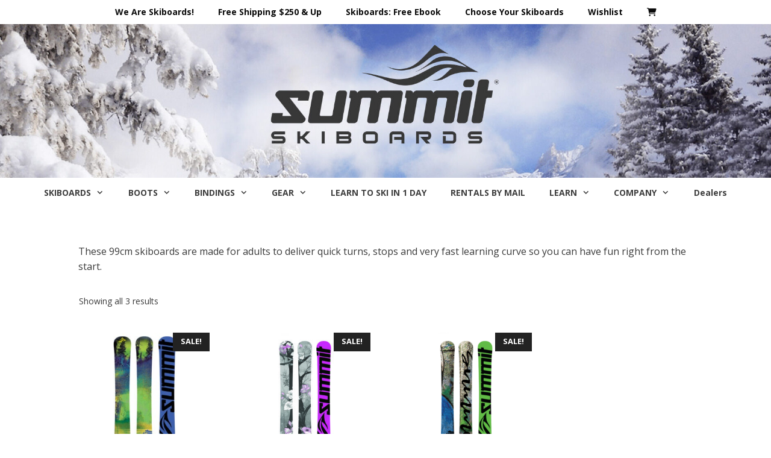

--- FILE ---
content_type: text/html; charset=UTF-8
request_url: https://summitskiboards.com/product-tag/99cm-skiboards/
body_size: 21836
content:
<!DOCTYPE html>
<html lang="en-US">
<head>
	<meta charset="UTF-8">
	<meta name='robots' content='index, follow, max-image-preview:large, max-snippet:-1, max-video-preview:-1' />
<meta name="viewport" content="width=device-width, initial-scale=1">
	<!-- This site is optimized with the Yoast SEO Premium plugin v26.7 (Yoast SEO v26.7) - https://yoast.com/wordpress/plugins/seo/ -->
	<title>Summit 99cm skiboards, twin tip, quick response and pure fun</title>
	<meta name="description" content="These 99cm skiboards are made for adults to deliver quick turns, stops and very fast learning curve so you can have fun right from the start." />
	<link rel="canonical" href="https://summitskiboards.com/product-tag/99cm-skiboards/" />
	<meta property="og:locale" content="en_US" />
	<meta property="og:type" content="article" />
	<meta property="og:title" content="99cm skiboards Archives" />
	<meta property="og:url" content="https://summitskiboards.com/product-tag/99cm-skiboards/" />
	<meta property="og:site_name" content="Summit Skiboards" />
	<script type="application/ld+json" class="yoast-schema-graph">{"@context":"https://schema.org","@graph":[{"@type":"CollectionPage","@id":"https://summitskiboards.com/product-tag/99cm-skiboards/","url":"https://summitskiboards.com/product-tag/99cm-skiboards/","name":"Summit 99cm skiboards, twin tip, quick response and pure fun","isPartOf":{"@id":"https://summitskiboards.com/#website"},"primaryImageOfPage":{"@id":"https://summitskiboards.com/product-tag/99cm-skiboards/#primaryimage"},"image":{"@id":"https://summitskiboards.com/product-tag/99cm-skiboards/#primaryimage"},"thumbnailUrl":"https://summitskiboards.com/wp-content/uploads/2025/07/skiboards-summit-Ecs9926-1.jpg","description":"These 99cm skiboards are made for adults to deliver quick turns, stops and very fast learning curve so you can have fun right from the start.","breadcrumb":{"@id":"https://summitskiboards.com/product-tag/99cm-skiboards/#breadcrumb"},"inLanguage":"en-US"},{"@type":"ImageObject","inLanguage":"en-US","@id":"https://summitskiboards.com/product-tag/99cm-skiboards/#primaryimage","url":"https://summitskiboards.com/wp-content/uploads/2025/07/skiboards-summit-Ecs9926-1.jpg","contentUrl":"https://summitskiboards.com/wp-content/uploads/2025/07/skiboards-summit-Ecs9926-1.jpg","width":1000,"height":1000,"caption":"Summit Ecstatic 99 cm Skiboards 26"},{"@type":"BreadcrumbList","@id":"https://summitskiboards.com/product-tag/99cm-skiboards/#breadcrumb","itemListElement":[{"@type":"ListItem","position":1,"name":"Home","item":"https://summitskiboards.com/"},{"@type":"ListItem","position":2,"name":"99cm skiboards"}]},{"@type":"WebSite","@id":"https://summitskiboards.com/#website","url":"https://summitskiboards.com/","name":"Summit Skiboards","description":"Pure Fun from Day One!","publisher":{"@id":"https://summitskiboards.com/#organization"},"potentialAction":[{"@type":"SearchAction","target":{"@type":"EntryPoint","urlTemplate":"https://summitskiboards.com/?s={search_term_string}"},"query-input":{"@type":"PropertyValueSpecification","valueRequired":true,"valueName":"search_term_string"}}],"inLanguage":"en-US"},{"@type":"Organization","@id":"https://summitskiboards.com/#organization","name":"Summit Skiboards","url":"https://summitskiboards.com/","logo":{"@type":"ImageObject","inLanguage":"en-US","@id":"https://summitskiboards.com/#/schema/logo/image/","url":"https://summitskiboards.com/wp-content/uploads/2021/07/22headersummit1400x284-new.png","contentUrl":"https://summitskiboards.com/wp-content/uploads/2021/07/22headersummit1400x284-new.png","width":1400,"height":284,"caption":"Summit Skiboards"},"image":{"@id":"https://summitskiboards.com/#/schema/logo/image/"},"sameAs":["http://facebook.com/Summitskiboards","http://instagram.com/skiboardssuperstore","http://pinterest.com/skiboards","http://www.youtube.com/user/Skiboards1","https://www.tiktok.com/@summit.skiboards?_t=8aEg8wavAic&_r=1"]}]}</script>
	<!-- / Yoast SEO Premium plugin. -->


<link rel='dns-prefetch' href='//use.fontawesome.com' />
<link href='https://fonts.gstatic.com' crossorigin rel='preconnect' />
<link href='https://fonts.googleapis.com' crossorigin rel='preconnect' />
<link rel="alternate" type="application/rss+xml" title="Summit Skiboards &raquo; Feed" href="https://summitskiboards.com/feed/" />
<link rel="alternate" type="application/rss+xml" title="Summit Skiboards &raquo; Comments Feed" href="https://summitskiboards.com/comments/feed/" />
<link rel="alternate" type="application/rss+xml" title="Summit Skiboards &raquo; 99cm skiboards Tag Feed" href="https://summitskiboards.com/product-tag/99cm-skiboards/feed/" />
<style id='wp-img-auto-sizes-contain-inline-css'>
img:is([sizes=auto i],[sizes^="auto," i]){contain-intrinsic-size:3000px 1500px}
/*# sourceURL=wp-img-auto-sizes-contain-inline-css */
</style>
<link rel='stylesheet' id='dashicons-css' href='https://summitskiboards.com/wp-includes/css/dashicons.min.css?ver=6c792b72378e974a8072c82a1debe82e' media='all' />
<link rel='stylesheet' id='thickbox-css' href='https://summitskiboards.com/wp-includes/js/thickbox/thickbox.css?ver=6c792b72378e974a8072c82a1debe82e' media='all' />
<link rel='stylesheet' id='generate-fonts-css' href='//fonts.googleapis.com/css?family=Open+Sans:300,300italic,regular,italic,600,600italic,700,700italic,800,800italic' media='all' />
<link rel='stylesheet' id='sbi_styles-css' href='https://summitskiboards.com/wp-content/plugins/instagram-feed/css/sbi-styles.min.css?ver=6.10.0' media='all' />
<link rel='stylesheet' id='wp-block-library-css' href='https://summitskiboards.com/wp-includes/css/dist/block-library/style.min.css?ver=6c792b72378e974a8072c82a1debe82e' media='all' />
<style id='global-styles-inline-css'>
:root{--wp--preset--aspect-ratio--square: 1;--wp--preset--aspect-ratio--4-3: 4/3;--wp--preset--aspect-ratio--3-4: 3/4;--wp--preset--aspect-ratio--3-2: 3/2;--wp--preset--aspect-ratio--2-3: 2/3;--wp--preset--aspect-ratio--16-9: 16/9;--wp--preset--aspect-ratio--9-16: 9/16;--wp--preset--color--black: #000000;--wp--preset--color--cyan-bluish-gray: #abb8c3;--wp--preset--color--white: #ffffff;--wp--preset--color--pale-pink: #f78da7;--wp--preset--color--vivid-red: #cf2e2e;--wp--preset--color--luminous-vivid-orange: #ff6900;--wp--preset--color--luminous-vivid-amber: #fcb900;--wp--preset--color--light-green-cyan: #7bdcb5;--wp--preset--color--vivid-green-cyan: #00d084;--wp--preset--color--pale-cyan-blue: #8ed1fc;--wp--preset--color--vivid-cyan-blue: #0693e3;--wp--preset--color--vivid-purple: #9b51e0;--wp--preset--color--contrast: var(--contrast);--wp--preset--color--contrast-2: var(--contrast-2);--wp--preset--color--contrast-3: var(--contrast-3);--wp--preset--color--base: var(--base);--wp--preset--color--base-2: var(--base-2);--wp--preset--color--base-3: var(--base-3);--wp--preset--color--accent: var(--accent);--wp--preset--gradient--vivid-cyan-blue-to-vivid-purple: linear-gradient(135deg,rgb(6,147,227) 0%,rgb(155,81,224) 100%);--wp--preset--gradient--light-green-cyan-to-vivid-green-cyan: linear-gradient(135deg,rgb(122,220,180) 0%,rgb(0,208,130) 100%);--wp--preset--gradient--luminous-vivid-amber-to-luminous-vivid-orange: linear-gradient(135deg,rgb(252,185,0) 0%,rgb(255,105,0) 100%);--wp--preset--gradient--luminous-vivid-orange-to-vivid-red: linear-gradient(135deg,rgb(255,105,0) 0%,rgb(207,46,46) 100%);--wp--preset--gradient--very-light-gray-to-cyan-bluish-gray: linear-gradient(135deg,rgb(238,238,238) 0%,rgb(169,184,195) 100%);--wp--preset--gradient--cool-to-warm-spectrum: linear-gradient(135deg,rgb(74,234,220) 0%,rgb(151,120,209) 20%,rgb(207,42,186) 40%,rgb(238,44,130) 60%,rgb(251,105,98) 80%,rgb(254,248,76) 100%);--wp--preset--gradient--blush-light-purple: linear-gradient(135deg,rgb(255,206,236) 0%,rgb(152,150,240) 100%);--wp--preset--gradient--blush-bordeaux: linear-gradient(135deg,rgb(254,205,165) 0%,rgb(254,45,45) 50%,rgb(107,0,62) 100%);--wp--preset--gradient--luminous-dusk: linear-gradient(135deg,rgb(255,203,112) 0%,rgb(199,81,192) 50%,rgb(65,88,208) 100%);--wp--preset--gradient--pale-ocean: linear-gradient(135deg,rgb(255,245,203) 0%,rgb(182,227,212) 50%,rgb(51,167,181) 100%);--wp--preset--gradient--electric-grass: linear-gradient(135deg,rgb(202,248,128) 0%,rgb(113,206,126) 100%);--wp--preset--gradient--midnight: linear-gradient(135deg,rgb(2,3,129) 0%,rgb(40,116,252) 100%);--wp--preset--font-size--small: 13px;--wp--preset--font-size--medium: 20px;--wp--preset--font-size--large: 36px;--wp--preset--font-size--x-large: 42px;--wp--preset--spacing--20: 0.44rem;--wp--preset--spacing--30: 0.67rem;--wp--preset--spacing--40: 1rem;--wp--preset--spacing--50: 1.5rem;--wp--preset--spacing--60: 2.25rem;--wp--preset--spacing--70: 3.38rem;--wp--preset--spacing--80: 5.06rem;--wp--preset--shadow--natural: 6px 6px 9px rgba(0, 0, 0, 0.2);--wp--preset--shadow--deep: 12px 12px 50px rgba(0, 0, 0, 0.4);--wp--preset--shadow--sharp: 6px 6px 0px rgba(0, 0, 0, 0.2);--wp--preset--shadow--outlined: 6px 6px 0px -3px rgb(255, 255, 255), 6px 6px rgb(0, 0, 0);--wp--preset--shadow--crisp: 6px 6px 0px rgb(0, 0, 0);}:where(.is-layout-flex){gap: 0.5em;}:where(.is-layout-grid){gap: 0.5em;}body .is-layout-flex{display: flex;}.is-layout-flex{flex-wrap: wrap;align-items: center;}.is-layout-flex > :is(*, div){margin: 0;}body .is-layout-grid{display: grid;}.is-layout-grid > :is(*, div){margin: 0;}:where(.wp-block-columns.is-layout-flex){gap: 2em;}:where(.wp-block-columns.is-layout-grid){gap: 2em;}:where(.wp-block-post-template.is-layout-flex){gap: 1.25em;}:where(.wp-block-post-template.is-layout-grid){gap: 1.25em;}.has-black-color{color: var(--wp--preset--color--black) !important;}.has-cyan-bluish-gray-color{color: var(--wp--preset--color--cyan-bluish-gray) !important;}.has-white-color{color: var(--wp--preset--color--white) !important;}.has-pale-pink-color{color: var(--wp--preset--color--pale-pink) !important;}.has-vivid-red-color{color: var(--wp--preset--color--vivid-red) !important;}.has-luminous-vivid-orange-color{color: var(--wp--preset--color--luminous-vivid-orange) !important;}.has-luminous-vivid-amber-color{color: var(--wp--preset--color--luminous-vivid-amber) !important;}.has-light-green-cyan-color{color: var(--wp--preset--color--light-green-cyan) !important;}.has-vivid-green-cyan-color{color: var(--wp--preset--color--vivid-green-cyan) !important;}.has-pale-cyan-blue-color{color: var(--wp--preset--color--pale-cyan-blue) !important;}.has-vivid-cyan-blue-color{color: var(--wp--preset--color--vivid-cyan-blue) !important;}.has-vivid-purple-color{color: var(--wp--preset--color--vivid-purple) !important;}.has-black-background-color{background-color: var(--wp--preset--color--black) !important;}.has-cyan-bluish-gray-background-color{background-color: var(--wp--preset--color--cyan-bluish-gray) !important;}.has-white-background-color{background-color: var(--wp--preset--color--white) !important;}.has-pale-pink-background-color{background-color: var(--wp--preset--color--pale-pink) !important;}.has-vivid-red-background-color{background-color: var(--wp--preset--color--vivid-red) !important;}.has-luminous-vivid-orange-background-color{background-color: var(--wp--preset--color--luminous-vivid-orange) !important;}.has-luminous-vivid-amber-background-color{background-color: var(--wp--preset--color--luminous-vivid-amber) !important;}.has-light-green-cyan-background-color{background-color: var(--wp--preset--color--light-green-cyan) !important;}.has-vivid-green-cyan-background-color{background-color: var(--wp--preset--color--vivid-green-cyan) !important;}.has-pale-cyan-blue-background-color{background-color: var(--wp--preset--color--pale-cyan-blue) !important;}.has-vivid-cyan-blue-background-color{background-color: var(--wp--preset--color--vivid-cyan-blue) !important;}.has-vivid-purple-background-color{background-color: var(--wp--preset--color--vivid-purple) !important;}.has-black-border-color{border-color: var(--wp--preset--color--black) !important;}.has-cyan-bluish-gray-border-color{border-color: var(--wp--preset--color--cyan-bluish-gray) !important;}.has-white-border-color{border-color: var(--wp--preset--color--white) !important;}.has-pale-pink-border-color{border-color: var(--wp--preset--color--pale-pink) !important;}.has-vivid-red-border-color{border-color: var(--wp--preset--color--vivid-red) !important;}.has-luminous-vivid-orange-border-color{border-color: var(--wp--preset--color--luminous-vivid-orange) !important;}.has-luminous-vivid-amber-border-color{border-color: var(--wp--preset--color--luminous-vivid-amber) !important;}.has-light-green-cyan-border-color{border-color: var(--wp--preset--color--light-green-cyan) !important;}.has-vivid-green-cyan-border-color{border-color: var(--wp--preset--color--vivid-green-cyan) !important;}.has-pale-cyan-blue-border-color{border-color: var(--wp--preset--color--pale-cyan-blue) !important;}.has-vivid-cyan-blue-border-color{border-color: var(--wp--preset--color--vivid-cyan-blue) !important;}.has-vivid-purple-border-color{border-color: var(--wp--preset--color--vivid-purple) !important;}.has-vivid-cyan-blue-to-vivid-purple-gradient-background{background: var(--wp--preset--gradient--vivid-cyan-blue-to-vivid-purple) !important;}.has-light-green-cyan-to-vivid-green-cyan-gradient-background{background: var(--wp--preset--gradient--light-green-cyan-to-vivid-green-cyan) !important;}.has-luminous-vivid-amber-to-luminous-vivid-orange-gradient-background{background: var(--wp--preset--gradient--luminous-vivid-amber-to-luminous-vivid-orange) !important;}.has-luminous-vivid-orange-to-vivid-red-gradient-background{background: var(--wp--preset--gradient--luminous-vivid-orange-to-vivid-red) !important;}.has-very-light-gray-to-cyan-bluish-gray-gradient-background{background: var(--wp--preset--gradient--very-light-gray-to-cyan-bluish-gray) !important;}.has-cool-to-warm-spectrum-gradient-background{background: var(--wp--preset--gradient--cool-to-warm-spectrum) !important;}.has-blush-light-purple-gradient-background{background: var(--wp--preset--gradient--blush-light-purple) !important;}.has-blush-bordeaux-gradient-background{background: var(--wp--preset--gradient--blush-bordeaux) !important;}.has-luminous-dusk-gradient-background{background: var(--wp--preset--gradient--luminous-dusk) !important;}.has-pale-ocean-gradient-background{background: var(--wp--preset--gradient--pale-ocean) !important;}.has-electric-grass-gradient-background{background: var(--wp--preset--gradient--electric-grass) !important;}.has-midnight-gradient-background{background: var(--wp--preset--gradient--midnight) !important;}.has-small-font-size{font-size: var(--wp--preset--font-size--small) !important;}.has-medium-font-size{font-size: var(--wp--preset--font-size--medium) !important;}.has-large-font-size{font-size: var(--wp--preset--font-size--large) !important;}.has-x-large-font-size{font-size: var(--wp--preset--font-size--x-large) !important;}
/*# sourceURL=global-styles-inline-css */
</style>

<style id='classic-theme-styles-inline-css'>
/*! This file is auto-generated */
.wp-block-button__link{color:#fff;background-color:#32373c;border-radius:9999px;box-shadow:none;text-decoration:none;padding:calc(.667em + 2px) calc(1.333em + 2px);font-size:1.125em}.wp-block-file__button{background:#32373c;color:#fff;text-decoration:none}
/*# sourceURL=/wp-includes/css/classic-themes.min.css */
</style>
<style id='font-awesome-svg-styles-default-inline-css'>
.svg-inline--fa {
  display: inline-block;
  height: 1em;
  overflow: visible;
  vertical-align: -.125em;
}
/*# sourceURL=font-awesome-svg-styles-default-inline-css */
</style>
<link rel='stylesheet' id='font-awesome-svg-styles-css' href='https://summitskiboards.com/wp-content/uploads/font-awesome/v6.4.2/css/svg-with-js.css' media='all' />
<style id='font-awesome-svg-styles-inline-css'>
   .wp-block-font-awesome-icon svg::before,
   .wp-rich-text-font-awesome-icon svg::before {content: unset;}
/*# sourceURL=font-awesome-svg-styles-inline-css */
</style>
<link rel='stylesheet' id='cr-frontend-css-css' href='https://summitskiboards.com/wp-content/plugins/customer-reviews-woocommerce/css/frontend.css?ver=5.96.0' media='all' />
<link rel='stylesheet' id='slicewp-style-css' href='https://summitskiboards.com/wp-content/plugins/slicewp/assets/css/style-front-end.css?ver=1.2.3' media='all' />
<link rel='stylesheet' id='SFSImainCss-css' href='https://summitskiboards.com/wp-content/plugins/ultimate-social-media-icons/css/sfsi-style.css?ver=2.9.6' media='all' />
<link rel='stylesheet' id='woocommerce-layout-css' href='https://summitskiboards.com/wp-content/plugins/woocommerce/assets/css/woocommerce-layout.css?ver=10.3.7' media='all' />
<link rel='stylesheet' id='woocommerce-smallscreen-css' href='https://summitskiboards.com/wp-content/plugins/woocommerce/assets/css/woocommerce-smallscreen.css?ver=10.3.7' media='only screen and (max-width: 768px)' />
<link rel='stylesheet' id='woocommerce-general-css' href='https://summitskiboards.com/wp-content/plugins/woocommerce/assets/css/woocommerce.css?ver=10.3.7' media='all' />
<style id='woocommerce-inline-inline-css'>
.woocommerce form .form-row .required { visibility: visible; }
/*# sourceURL=woocommerce-inline-inline-css */
</style>
<link rel='stylesheet' id='wishlist-webtoffee-css' href='https://summitskiboards.com/wp-content/plugins/wt-woocommerce-wishlist/public/css/wishlist-webtoffee-public.css?ver=2.1.6' media='all' />
<link rel='stylesheet' id='brands-styles-css' href='https://summitskiboards.com/wp-content/plugins/woocommerce/assets/css/brands.css?ver=10.3.7' media='all' />
<link rel='stylesheet' id='generate-style-grid-css' href='https://summitskiboards.com/wp-content/themes/generatepress/assets/css/unsemantic-grid.min.css?ver=3.6.1' media='all' />
<link rel='stylesheet' id='generate-style-css' href='https://summitskiboards.com/wp-content/themes/generatepress/assets/css/style.min.css?ver=3.6.1' media='all' />
<style id='generate-style-inline-css'>
body{background-color:var(--base-3);color:#3a3a3a;}a{color:var(--accent);}a:visited{color:var(--accent);}a:hover, a:focus, a:active{color:#000000;}body .grid-container{max-width:1100px;}.wp-block-group__inner-container{max-width:1100px;margin-left:auto;margin-right:auto;}.site-header .header-image{width:2000px;}:root{--contrast:#353535;--contrast-2:#686868;--contrast-3:#cecece;--base:#ebebeb;--base-2:#f7f8f9;--base-3:#ffffff;--accent:#d40f25;}:root .has-contrast-color{color:var(--contrast);}:root .has-contrast-background-color{background-color:var(--contrast);}:root .has-contrast-2-color{color:var(--contrast-2);}:root .has-contrast-2-background-color{background-color:var(--contrast-2);}:root .has-contrast-3-color{color:var(--contrast-3);}:root .has-contrast-3-background-color{background-color:var(--contrast-3);}:root .has-base-color{color:var(--base);}:root .has-base-background-color{background-color:var(--base);}:root .has-base-2-color{color:var(--base-2);}:root .has-base-2-background-color{background-color:var(--base-2);}:root .has-base-3-color{color:var(--base-3);}:root .has-base-3-background-color{background-color:var(--base-3);}:root .has-accent-color{color:var(--accent);}:root .has-accent-background-color{background-color:var(--accent);}body, button, input, select, textarea{font-family:"Open Sans", sans-serif;font-size:16px;}body{line-height:1.6;}p{margin-bottom:1.4em;}.entry-content > [class*="wp-block-"]:not(:last-child):not(.wp-block-heading){margin-bottom:1.4em;}.top-bar{font-size:23px;}.main-title{font-weight:900;font-size:52px;}.main-navigation a, .menu-toggle{font-family:"Open Sans", sans-serif;font-weight:bold;text-transform:capitalize;font-size:14px;}.main-navigation .main-nav ul ul li a{font-size:13px;}.widget-title{font-family:Arial, Helvetica, sans-serif;font-size:24px;margin-bottom:21px;}.sidebar .widget, .footer-widgets .widget{font-size:15px;}button:not(.menu-toggle),html input[type="button"],input[type="reset"],input[type="submit"],.button,.wp-block-button .wp-block-button__link{font-size:16px;}h1{font-weight:600;font-size:24px;line-height:1em;margin-bottom:17px;}h2{font-weight:900;font-size:17px;line-height:1em;margin-bottom:17px;}h3{font-size:15px;line-height:1em;margin-bottom:17px;}h4{font-size:15px;line-height:1em;}h5{font-size:inherit;}.site-info{font-size:14px;}@media (max-width:768px){.main-title{font-size:30px;}h1{font-size:30px;}h2{font-size:42px;}h3{font-size:20px;}h4{font-size:18px;}}.top-bar{background-color:var(--base);color:#ffffff;}.top-bar a{color:#ffffff;}.top-bar a:hover{color:#303030;}.site-header{background-color:#ffffff;color:#3a3a3a;}.site-header a{color:#3a3a3a;}.main-title a,.main-title a:hover{color:#222222;}.site-description{color:#757575;}.mobile-menu-control-wrapper .menu-toggle,.mobile-menu-control-wrapper .menu-toggle:hover,.mobile-menu-control-wrapper .menu-toggle:focus,.has-inline-mobile-toggle #site-navigation.toggled{background-color:rgba(0, 0, 0, 0.02);}.main-navigation,.main-navigation ul ul{background-color:#ffffff;}.main-navigation .main-nav ul li a, .main-navigation .menu-toggle, .main-navigation .menu-bar-items{color:#3f3f3f;}.main-navigation .main-nav ul li:not([class*="current-menu-"]):hover > a, .main-navigation .main-nav ul li:not([class*="current-menu-"]):focus > a, .main-navigation .main-nav ul li.sfHover:not([class*="current-menu-"]) > a, .main-navigation .menu-bar-item:hover > a, .main-navigation .menu-bar-item.sfHover > a{color:var(--accent);background-color:#ffffff;}button.menu-toggle:hover,button.menu-toggle:focus,.main-navigation .mobile-bar-items a,.main-navigation .mobile-bar-items a:hover,.main-navigation .mobile-bar-items a:focus{color:#3f3f3f;}.main-navigation .main-nav ul li[class*="current-menu-"] > a{color:var(--accent);background-color:#ffffff;}.navigation-search input[type="search"],.navigation-search input[type="search"]:active, .navigation-search input[type="search"]:focus, .main-navigation .main-nav ul li.search-item.active > a, .main-navigation .menu-bar-items .search-item.active > a{color:#ffffff;background-color:#f1c40f;opacity:1;}.main-navigation ul ul{background-color:#ffffff;}.main-navigation .main-nav ul ul li a{color:#222222;}.main-navigation .main-nav ul ul li:not([class*="current-menu-"]):hover > a,.main-navigation .main-nav ul ul li:not([class*="current-menu-"]):focus > a, .main-navigation .main-nav ul ul li.sfHover:not([class*="current-menu-"]) > a{color:#a3a3a3;background-color:#ffffff;}.main-navigation .main-nav ul ul li[class*="current-menu-"] > a{color:var(--contrast-3);background-color:#ffffff;}.separate-containers .inside-article, .separate-containers .comments-area, .separate-containers .page-header, .one-container .container, .separate-containers .paging-navigation, .inside-page-header{background-color:#ffffff;}.entry-meta{color:#595959;}.entry-meta a{color:#595959;}.entry-meta a:hover{color:var(--accent);}.sidebar .widget{background-color:#ffffff;}.sidebar .widget .widget-title{color:#000000;}.footer-widgets{color:var(--contrast);background-color:var(--base-3);}.footer-widgets a{color:var(--contrast);}.footer-widgets .widget-title{color:var(--contrast);}.site-info{color:var(--contrast);background-color:var(--base-3);}.site-info a{color:#ffffff;}.site-info a:hover{color:var(--accent);}.footer-bar .widget_nav_menu .current-menu-item a{color:var(--accent);}input[type="text"],input[type="email"],input[type="url"],input[type="password"],input[type="search"],input[type="tel"],input[type="number"],textarea,select{color:#666666;background-color:#fafafa;border-color:#cccccc;}input[type="text"]:focus,input[type="email"]:focus,input[type="url"]:focus,input[type="password"]:focus,input[type="search"]:focus,input[type="tel"]:focus,input[type="number"]:focus,textarea:focus,select:focus{color:#666666;background-color:#ffffff;border-color:#bfbfbf;}button,html input[type="button"],input[type="reset"],input[type="submit"],a.button,a.wp-block-button__link:not(.has-background){color:#ffffff;background-color:#666666;}button:hover,html input[type="button"]:hover,input[type="reset"]:hover,input[type="submit"]:hover,a.button:hover,button:focus,html input[type="button"]:focus,input[type="reset"]:focus,input[type="submit"]:focus,a.button:focus,a.wp-block-button__link:not(.has-background):active,a.wp-block-button__link:not(.has-background):focus,a.wp-block-button__link:not(.has-background):hover{color:#ffffff;background-color:#3f3f3f;}a.generate-back-to-top{background-color:rgba( 0,0,0,0.4 );color:#ffffff;}a.generate-back-to-top:hover,a.generate-back-to-top:focus{background-color:rgba( 0,0,0,0.6 );color:#ffffff;}:root{--gp-search-modal-bg-color:var(--base-3);--gp-search-modal-text-color:var(--contrast);--gp-search-modal-overlay-bg-color:rgba(0,0,0,0.2);}@media (max-width: 1152px){.main-navigation .menu-bar-item:hover > a, .main-navigation .menu-bar-item.sfHover > a{background:none;color:#3f3f3f;}}.inside-top-bar{padding:10px;}.inside-header{padding:0px;}.site-main .wp-block-group__inner-container{padding:40px;}.entry-content .alignwide, body:not(.no-sidebar) .entry-content .alignfull{margin-left:-40px;width:calc(100% + 80px);max-width:calc(100% + 80px);}.main-navigation .main-nav ul li a,.menu-toggle,.main-navigation .mobile-bar-items a{line-height:50px;}.main-navigation ul ul{width:250px;}.navigation-search input[type="search"]{height:50px;}.rtl .menu-item-has-children .dropdown-menu-toggle{padding-left:20px;}.rtl .main-navigation .main-nav ul li.menu-item-has-children > a{padding-right:20px;}.footer-widgets{padding:40px 0px 40px 0px;}.site-info{padding:0px;}@media (max-width:768px){.separate-containers .inside-article, .separate-containers .comments-area, .separate-containers .page-header, .separate-containers .paging-navigation, .one-container .site-content, .inside-page-header{padding:30px;}.site-main .wp-block-group__inner-container{padding:30px;}.footer-widgets{padding-top:0px;padding-right:40px;padding-bottom:0px;padding-left:40px;}.site-info{padding-right:10px;padding-left:10px;}.entry-content .alignwide, body:not(.no-sidebar) .entry-content .alignfull{margin-left:-30px;width:calc(100% + 60px);max-width:calc(100% + 60px);}}.one-container .sidebar .widget{padding:0px;}@media (max-width: 1152px){.main-navigation .menu-toggle,.main-navigation .mobile-bar-items,.sidebar-nav-mobile:not(#sticky-placeholder){display:block;}.main-navigation ul,.gen-sidebar-nav{display:none;}[class*="nav-float-"] .site-header .inside-header > *{float:none;clear:both;}}
.footer-widgets{background-size:100% auto;}.site-info{background-size:100% auto;}
.dynamic-author-image-rounded{border-radius:100%;}.dynamic-featured-image, .dynamic-author-image{vertical-align:middle;}.one-container.blog .dynamic-content-template:not(:last-child), .one-container.archive .dynamic-content-template:not(:last-child){padding-bottom:0px;}.dynamic-entry-excerpt > p:last-child{margin-bottom:0px;}
.main-navigation .main-nav ul li a,.menu-toggle,.main-navigation .mobile-bar-items a{transition: line-height 300ms ease}.fl-builder-edit .navigation-stick {z-index: 10 !important;}.main-navigation.toggled .main-nav > ul{background-color: #ffffff}
h1.entry-title{font-size:18px;line-height:1em;}h2.entry-title{font-size:24px;line-height:1em;}
/*# sourceURL=generate-style-inline-css */
</style>
<link rel='stylesheet' id='generate-mobile-style-css' href='https://summitskiboards.com/wp-content/themes/generatepress/assets/css/mobile.min.css?ver=3.6.1' media='all' />
<link rel='stylesheet' id='generate-font-icons-css' href='https://summitskiboards.com/wp-content/themes/generatepress/assets/css/components/font-icons.min.css?ver=3.6.1' media='all' />
<link rel='stylesheet' id='font-awesome-official-css' href='https://use.fontawesome.com/releases/v6.4.2/css/all.css' media='all' integrity="sha384-blOohCVdhjmtROpu8+CfTnUWham9nkX7P7OZQMst+RUnhtoY/9qemFAkIKOYxDI3" crossorigin="anonymous" />
<link rel='stylesheet' id='select2-css' href='https://summitskiboards.com/wp-content/plugins/woocommerce/assets/css/select2.css?ver=10.3.7' media='all' />
<link rel='stylesheet' id='jquery-ui-style-css' href='https://summitskiboards.com/wp-content/plugins/woocommerce-extra-product-options-pro/public/assets/css/jquery-ui/jquery-ui.css?ver=6c792b72378e974a8072c82a1debe82e' media='all' />
<link rel='stylesheet' id='thwepo-timepicker-style-css' href='https://summitskiboards.com/wp-content/plugins/woocommerce-extra-product-options-pro/public/assets/js/timepicker/jquery.timepicker.css?ver=6c792b72378e974a8072c82a1debe82e' media='all' />
<link rel='stylesheet' id='thwepo-daterange-style-css' href='https://summitskiboards.com/wp-content/plugins/woocommerce-extra-product-options-pro/public/assets/js/date-range-picker/daterangepicker.css?ver=6c792b72378e974a8072c82a1debe82e' media='all' />
<link rel='stylesheet' id='thwepo-public-style-css' href='https://summitskiboards.com/wp-content/plugins/woocommerce-extra-product-options-pro/public/assets/css/thwepo-public.min.css?ver=6c792b72378e974a8072c82a1debe82e' media='all' />
<link rel='stylesheet' id='wp-color-picker-css' href='https://summitskiboards.com/wp-admin/css/color-picker.min.css?ver=6c792b72378e974a8072c82a1debe82e' media='all' />
<link rel='stylesheet' id='generate-blog-images-css' href='https://summitskiboards.com/wp-content/plugins/gp-premium/blog/functions/css/featured-images.min.css?ver=2.5.5' media='all' />
<link rel='stylesheet' id='generate-secondary-nav-css' href='https://summitskiboards.com/wp-content/plugins/gp-premium/secondary-nav/functions/css/style.min.css?ver=2.5.5' media='all' />
<style id='generate-secondary-nav-inline-css'>
.secondary-navigation{background-color:#ffffff;}.secondary-navigation .main-nav ul li a,.secondary-navigation .menu-toggle,.secondary-menu-bar-items .menu-bar-item > a{color:#0a0a0a;font-weight:bold;font-size:14px;}.secondary-navigation .secondary-menu-bar-items{color:#0a0a0a;font-size:14px;}button.secondary-menu-toggle:hover,button.secondary-menu-toggle:focus{color:#0a0a0a;}.widget-area .secondary-navigation{margin-bottom:20px;}.secondary-navigation ul ul{background-color:#303030;top:auto;}.secondary-navigation .main-nav ul ul li a{color:#ffffff;font-size:13px;}.secondary-navigation .main-nav ul li:not([class*="current-menu-"]):hover > a, .secondary-navigation .main-nav ul li:not([class*="current-menu-"]):focus > a, .secondary-navigation .main-nav ul li.sfHover:not([class*="current-menu-"]) > a, .secondary-menu-bar-items .menu-bar-item:hover > a{color:#ffffff;background-color:#303030;}.secondary-navigation .main-nav ul ul li:not([class*="current-menu-"]):hover > a,.secondary-navigation .main-nav ul ul li:not([class*="current-menu-"]):focus > a,.secondary-navigation .main-nav ul ul li.sfHover:not([class*="current-menu-"]) > a{color:#ffffff;background-color:#474747;}.secondary-navigation .main-nav ul li[class*="current-menu-"] > a{color:#222222;background-color:#ffffff;}.secondary-navigation .main-nav ul ul li[class*="current-menu-"] > a{color:#ffffff;background-color:#474747;}@media (max-width: 1152px) {.secondary-menu-bar-items .menu-bar-item:hover > a{background: none;color: #0a0a0a;}}
/*# sourceURL=generate-secondary-nav-inline-css */
</style>
<link rel='stylesheet' id='generate-secondary-nav-mobile-css' href='https://summitskiboards.com/wp-content/plugins/gp-premium/secondary-nav/functions/css/style-mobile.min.css?ver=2.5.5' media='all' />
<link rel='stylesheet' id='generate-sticky-css' href='https://summitskiboards.com/wp-content/plugins/gp-premium/menu-plus/functions/css/sticky.min.css?ver=2.5.5' media='all' />
<link rel='stylesheet' id='generate-woocommerce-css' href='https://summitskiboards.com/wp-content/plugins/gp-premium/woocommerce/functions/css/woocommerce.min.css?ver=2.5.5' media='all' />
<style id='generate-woocommerce-inline-css'>
.woocommerce ul.products li.product .woocommerce-LoopProduct-link h2, .woocommerce ul.products li.product .woocommerce-loop-category__title{font-weight:normal;text-transform:none;font-size:20px;}.woocommerce .up-sells ul.products li.product .woocommerce-LoopProduct-link h2, .woocommerce .cross-sells ul.products li.product .woocommerce-LoopProduct-link h2, .woocommerce .related ul.products li.product .woocommerce-LoopProduct-link h2{font-size:20px;}.woocommerce #respond input#submit, .woocommerce a.button, .woocommerce button.button, .woocommerce input.button, .wc-block-components-button{color:#ffffff;background-color:#666666;text-decoration:none;font-weight:normal;text-transform:none;font-size:16px;}.woocommerce #respond input#submit:hover, .woocommerce a.button:hover, .woocommerce button.button:hover, .woocommerce input.button:hover, .wc-block-components-button:hover{color:#ffffff;background-color:#3f3f3f;}.woocommerce #respond input#submit.alt, .woocommerce a.button.alt, .woocommerce button.button.alt, .woocommerce input.button.alt, .woocommerce #respond input#submit.alt.disabled, .woocommerce #respond input#submit.alt.disabled:hover, .woocommerce #respond input#submit.alt:disabled, .woocommerce #respond input#submit.alt:disabled:hover, .woocommerce #respond input#submit.alt:disabled[disabled], .woocommerce #respond input#submit.alt:disabled[disabled]:hover, .woocommerce a.button.alt.disabled, .woocommerce a.button.alt.disabled:hover, .woocommerce a.button.alt:disabled, .woocommerce a.button.alt:disabled:hover, .woocommerce a.button.alt:disabled[disabled], .woocommerce a.button.alt:disabled[disabled]:hover, .woocommerce button.button.alt.disabled, .woocommerce button.button.alt.disabled:hover, .woocommerce button.button.alt:disabled, .woocommerce button.button.alt:disabled:hover, .woocommerce button.button.alt:disabled[disabled], .woocommerce button.button.alt:disabled[disabled]:hover, .woocommerce input.button.alt.disabled, .woocommerce input.button.alt.disabled:hover, .woocommerce input.button.alt:disabled, .woocommerce input.button.alt:disabled:hover, .woocommerce input.button.alt:disabled[disabled], .woocommerce input.button.alt:disabled[disabled]:hover{color:#ffffff;background-color:var(--accent);}.woocommerce #respond input#submit.alt:hover, .woocommerce a.button.alt:hover, .woocommerce button.button.alt:hover, .woocommerce input.button.alt:hover{color:#ffffff;background-color:var(--accent);}button.wc-block-components-panel__button{font-size:inherit;}.woocommerce .star-rating span:before, .woocommerce p.stars:hover a::before{color:#ffa200;}.woocommerce span.onsale{background-color:#222222;color:#ffffff;}.woocommerce ul.products li.product .price, .woocommerce div.product p.price{color:#222222;}.woocommerce div.product .woocommerce-tabs ul.tabs li a{color:#222222;}.woocommerce div.product .woocommerce-tabs ul.tabs li a:hover, .woocommerce div.product .woocommerce-tabs ul.tabs li.active a{color:var(--accent);}.woocommerce-message{background-color:#0b9444;color:#ffffff;}div.woocommerce-message a.button, div.woocommerce-message a.button:focus, div.woocommerce-message a.button:hover, div.woocommerce-message a, div.woocommerce-message a:focus, div.woocommerce-message a:hover{color:#ffffff;}.woocommerce-info{background-color:var(--contrast-3);color:#ffffff;}div.woocommerce-info a.button, div.woocommerce-info a.button:focus, div.woocommerce-info a.button:hover, div.woocommerce-info a, div.woocommerce-info a:focus, div.woocommerce-info a:hover{color:#ffffff;}.woocommerce-error{background-color:#e8626d;color:#ffffff;}div.woocommerce-error a.button, div.woocommerce-error a.button:focus, div.woocommerce-error a.button:hover, div.woocommerce-error a, div.woocommerce-error a:focus, div.woocommerce-error a:hover{color:#ffffff;}.woocommerce-product-details__short-description{color:#3a3a3a;}#wc-mini-cart{background-color:#ffffff;color:var(--accent);}#wc-mini-cart a:not(.button), #wc-mini-cart a.remove{color:var(--accent);}#wc-mini-cart .button{color:#ffffff;}#wc-mini-cart .button:hover, #wc-mini-cart .button:focus, #wc-mini-cart .button:active{color:#ffffff;}.woocommerce #content div.product div.images, .woocommerce div.product div.images, .woocommerce-page #content div.product div.images, .woocommerce-page div.product div.images{width:50%;}.add-to-cart-panel{background-color:#ffffff;color:#000000;}.add-to-cart-panel a:not(.button){color:#000000;}.woocommerce .widget_price_filter .price_slider_wrapper .ui-widget-content{background-color:#dddddd;}.woocommerce .widget_price_filter .ui-slider .ui-slider-range, .woocommerce .widget_price_filter .ui-slider .ui-slider-handle{background-color:#666666;}.wc-columns-container .products, .woocommerce .related ul.products, .woocommerce .up-sells ul.products{grid-gap:50px;}@media (max-width: 1024px){.woocommerce .wc-columns-container.wc-tablet-columns-2 .products{-ms-grid-columns:(1fr)[2];grid-template-columns:repeat(2, 1fr);}.wc-related-upsell-tablet-columns-2 .related ul.products, .wc-related-upsell-tablet-columns-2 .up-sells ul.products{-ms-grid-columns:(1fr)[2];grid-template-columns:repeat(2, 1fr);}}@media (max-width:768px){.add-to-cart-panel .continue-shopping{background-color:#ffffff;}.woocommerce #content div.product div.images,.woocommerce div.product div.images,.woocommerce-page #content div.product div.images,.woocommerce-page div.product div.images{width:100%;}}@media (max-width: 1152px){.mobile-bar-items + .menu-toggle{text-align:left;}nav.toggled .main-nav li.wc-menu-item{display:none !important;}body.nav-search-enabled .wc-menu-cart-activated:not(#mobile-header) .mobile-bar-items{float:right;position:relative;}.nav-search-enabled .wc-menu-cart-activated:not(#mobile-header) .menu-toggle{float:left;width:auto;}.mobile-bar-items.wc-mobile-cart-items{z-index:1;}}
/*# sourceURL=generate-woocommerce-inline-css */
</style>
<link rel='stylesheet' id='generate-woocommerce-mobile-css' href='https://summitskiboards.com/wp-content/plugins/gp-premium/woocommerce/functions/css/woocommerce-mobile.min.css?ver=2.5.5' media='(max-width:768px)' />
<link rel='stylesheet' id='gp-premium-icons-css' href='https://summitskiboards.com/wp-content/plugins/gp-premium/general/icons/icons.min.css?ver=2.5.5' media='all' />
<link rel='stylesheet' id='font-awesome-official-v4shim-css' href='https://use.fontawesome.com/releases/v6.4.2/css/v4-shims.css' media='all' integrity="sha384-IqMDcR2qh8kGcGdRrxwop5R2GiUY5h8aDR/LhYxPYiXh3sAAGGDkFvFqWgFvTsTd" crossorigin="anonymous" />
<script src="https://summitskiboards.com/wp-includes/js/jquery/jquery.min.js?ver=3.7.1" id="jquery-core-js"></script>
<script src="https://summitskiboards.com/wp-includes/js/jquery/jquery-migrate.min.js?ver=3.4.1" id="jquery-migrate-js"></script>
<script id="jquery-js-after">
if (typeof (window.wpfReadyList) == "undefined") {
			var v = jQuery.fn.jquery;
			if (v && parseInt(v) >= 3 && window.self === window.top) {
				var readyList=[];
				window.originalReadyMethod = jQuery.fn.ready;
				jQuery.fn.ready = function(){
					if(arguments.length && arguments.length > 0 && typeof arguments[0] === "function") {
						readyList.push({"c": this, "a": arguments});
					}
					return window.originalReadyMethod.apply( this, arguments );
				};
				window.wpfReadyList = readyList;
			}}
//# sourceURL=jquery-js-after
</script>
<script src="https://summitskiboards.com/wp-includes/js/jquery/ui/core.min.js?ver=1.13.3" id="jquery-ui-core-js"></script>
<script src="https://summitskiboards.com/wp-content/plugins/woocommerce/assets/js/jquery-blockui/jquery.blockUI.min.js?ver=2.7.0-wc.10.3.7" id="wc-jquery-blockui-js" defer data-wp-strategy="defer"></script>
<script id="wc-add-to-cart-js-extra">
var wc_add_to_cart_params = {"ajax_url":"/wp-admin/admin-ajax.php","wc_ajax_url":"/?wc-ajax=%%endpoint%%","i18n_view_cart":"View cart","cart_url":"https://summitskiboards.com/cart/","is_cart":"","cart_redirect_after_add":"no"};
//# sourceURL=wc-add-to-cart-js-extra
</script>
<script src="https://summitskiboards.com/wp-content/plugins/woocommerce/assets/js/frontend/add-to-cart.min.js?ver=10.3.7" id="wc-add-to-cart-js" defer data-wp-strategy="defer"></script>
<script src="https://summitskiboards.com/wp-content/plugins/woocommerce/assets/js/js-cookie/js.cookie.min.js?ver=2.1.4-wc.10.3.7" id="wc-js-cookie-js" defer data-wp-strategy="defer"></script>
<script id="woocommerce-js-extra">
var woocommerce_params = {"ajax_url":"/wp-admin/admin-ajax.php","wc_ajax_url":"/?wc-ajax=%%endpoint%%","i18n_password_show":"Show password","i18n_password_hide":"Hide password"};
//# sourceURL=woocommerce-js-extra
</script>
<script src="https://summitskiboards.com/wp-content/plugins/woocommerce/assets/js/frontend/woocommerce.min.js?ver=10.3.7" id="woocommerce-js" defer data-wp-strategy="defer"></script>
<script id="wishlist-webtoffee-js-extra">
var webtoffee_wishlist_ajax_add = {"add_to_wishlist":"https://summitskiboards.com/wp-admin/admin-ajax.php","wt_nonce":"bb75f10341","wishlist_loader":"https://summitskiboards.com/wp-content/plugins/wt-woocommerce-wishlist/public/images/wt-loader.svg","wishlist_favourite":"https://summitskiboards.com/wp-content/plugins/wt-woocommerce-wishlist/public/images/favourite.svg"};
var webtoffee_wishlist_ajax_myaccount_bulk_add_to_cart = {"myaccount_bulk_add_to_cart":"https://summitskiboards.com/wp-admin/admin-ajax.php","wt_nonce":"6fbb092050"};
var webtoffee_wishlist_ajax_single_add_to_cart = {"single_add_to_cart":"https://summitskiboards.com/wp-admin/admin-ajax.php","wt_nonce":"d802dd94c2"};
//# sourceURL=wishlist-webtoffee-js-extra
</script>
<script src="https://summitskiboards.com/wp-content/plugins/wt-woocommerce-wishlist/public/js/wishlist-webtoffee-public.js?ver=2.1.6" id="wishlist-webtoffee-js"></script>
<script id="slicewp-script-tracking-js-before">
var slicewp_ajaxurl = "https:\/\/summitskiboards.com\/wp-admin\/admin-ajax.php";
var slicewp = {"ajaxurl":"https:\/\/summitskiboards.com\/wp-admin\/admin-ajax.php","cookie_duration":30,"affiliate_credit":"last","affiliate_keyword":"aff","predefined_date_ranges":{"past_7_days":"Past 7 days","past_30_days":"Past 30 days","week_to_date":"Week to date","month_to_date":"Month to date","year_to_date":"Year to date","last_week":"Last week","last_month":"Last month","last_year":"Last year"},"settings":{"active_currency":"USD","currency_symbol_position":"before","currency_thousands_separator":",","currency_decimal_separator":"."}};
//# sourceURL=slicewp-script-tracking-js-before
</script>
<script src="https://summitskiboards.com/wp-content/plugins/slicewp/assets/js/script-trk.js?ver=1.2.3" id="slicewp-script-tracking-js"></script>
<script src="https://summitskiboards.com/wp-content/plugins/woocommerce-extra-product-options-pro/public/assets/js/timepicker/jquery.timepicker.min.js?ver=1.0.1" id="thwepo-timepicker-script-js"></script>
<script src="https://summitskiboards.com/wp-content/plugins/woocommerce-extra-product-options-pro/public/assets/js/inputmask-js/jquery.inputmask.min.js?ver=5.0.6" id="thwepo-input-mask-js"></script>
<script src="https://summitskiboards.com/wp-includes/js/jquery/ui/datepicker.min.js?ver=1.13.3" id="jquery-ui-datepicker-js"></script>
<script id="jquery-ui-datepicker-js-after">
jQuery(function(jQuery){jQuery.datepicker.setDefaults({"closeText":"Close","currentText":"Today","monthNames":["January","February","March","April","May","June","July","August","September","October","November","December"],"monthNamesShort":["Jan","Feb","Mar","Apr","May","Jun","Jul","Aug","Sep","Oct","Nov","Dec"],"nextText":"Next","prevText":"Previous","dayNames":["Sunday","Monday","Tuesday","Wednesday","Thursday","Friday","Saturday"],"dayNamesShort":["Sun","Mon","Tue","Wed","Thu","Fri","Sat"],"dayNamesMin":["S","M","T","W","T","F","S"],"dateFormat":"MM d, yy","firstDay":1,"isRTL":false});});
//# sourceURL=jquery-ui-datepicker-js-after
</script>
<script src="https://summitskiboards.com/wp-content/plugins/woocommerce-extra-product-options-pro/public/assets/js/jquery-ui-i18n.min.js?ver=1" id="jquery-ui-i18n-js"></script>
<link rel="https://api.w.org/" href="https://summitskiboards.com/wp-json/" /><link rel="alternate" title="JSON" type="application/json" href="https://summitskiboards.com/wp-json/wp/v2/product_tag/721" /><meta name="follow.[base64]" content="RD2jTU1KqmBe887kUAvg"/>	<noscript><style>.woocommerce-product-gallery{ opacity: 1 !important; }</style></noscript>
	<link rel="icon" href="https://summitskiboards.com/wp-content/uploads/2025/06/favicon.jpg" sizes="32x32" />
<link rel="icon" href="https://summitskiboards.com/wp-content/uploads/2025/06/favicon.jpg" sizes="192x192" />
<link rel="apple-touch-icon" href="https://summitskiboards.com/wp-content/uploads/2025/06/favicon.jpg" />
<meta name="msapplication-TileImage" content="https://summitskiboards.com/wp-content/uploads/2025/06/favicon.jpg" />
		<style id="wp-custom-css">
			

.main-navigation .main-nav ul li.menu-item-has-children>a {
    padding-right: 0;
    position: relative;
	text-transform: uppercase;
}

/*PUM additions*/

#vip-popup {
background-image: url('https://summitskiboards.com/wp-content/uploads/2020/11/snow-background.jpg'); 
background-position: bottom right; 
background-size: cover;
background-repeat: no-repeat;
}

#vip-popup .vip-list {
	font-weight:bold;
list-style-type: none; /* Remove bullets */
  padding: 0; /* Remove padding */
  margin: 0; /* Remove margins */
}

.nf-error-msg.nf-error-required-error {
	font-weight:bold;
}

.pum-theme-2578 .pum-container, .pum-theme-lightbox-2 .pum-container {
	padding:0!important;
}

.pum-form--layout-block .pum-form__field, .pum-form--layout-block button, .pum-form--layout-block div, .pum-form--layout-block input {
    padding: 8px;
    margin-bottom: 0;
		font-size:14px
}

#vip-popup button, input[type="button"] {
	background-color:darkorange;
}

#vip-popup button:hover {
	background-color: #333;
}

/*Amazon Pay*/
#pay_with_amazon {
	text-align:center;
}		</style>
		<link rel='stylesheet' id='wc-blocks-style-css' href='https://summitskiboards.com/wp-content/plugins/woocommerce/assets/client/blocks/wc-blocks.css?ver=wc-10.3.7' media='all' />
</head>

<body class="archive tax-product_tag term-99cm-skiboards term-721 wp-custom-logo wp-embed-responsive wp-theme-generatepress theme-generatepress fl-builder-2-9-2-1 fl-no-js post-image-below-header post-image-aligned-center secondary-nav-above-header secondary-nav-aligned-center sticky-menu-slide sticky-enabled both-sticky-menu sfsi_actvite_theme_icons_only woocommerce woocommerce-page woocommerce-no-js no-sidebar nav-below-header separate-containers fluid-header active-footer-widgets-4 nav-aligned-center header-aligned-center dropdown-hover" itemtype="https://schema.org/Blog" itemscope>
	<a class="screen-reader-text skip-link" href="#content" title="Skip to content">Skip to content</a>			<nav id="secondary-navigation" aria-label="Secondary" class="secondary-navigation" itemtype="https://schema.org/SiteNavigationElement" itemscope>
				<div class="inside-navigation grid-container grid-parent">
										<button class="menu-toggle secondary-menu-toggle">
						<span class="mobile-menu">Menu</span>					</button>
					<div class="main-nav"><ul id="menu-top-navigation" class=" secondary-menu sf-menu"><li id="menu-item-2300" class="menu-item menu-item-type-post_type menu-item-object-page menu-item-2300"><a href="https://summitskiboards.com/we-are-skiboards/">We Are Skiboards!</a></li>
<li id="menu-item-1564" class="menu-item menu-item-type-post_type menu-item-object-page menu-item-1564"><a href="https://summitskiboards.com/shipping-information-summit-skiboards/">Free Shipping $250 &#038; Up</a></li>
<li id="menu-item-2425" class="menu-item menu-item-type-post_type menu-item-object-product menu-item-2425"><a href="https://summitskiboards.com/product/skiboards-101-pure-fun-from-day-one-ebook/">Skiboards: Free Ebook</a></li>
<li id="menu-item-2297" class="menu-item menu-item-type-post_type menu-item-object-page menu-item-2297"><a href="https://summitskiboards.com/how-to-choose-skiboards/">Choose Your Skiboards</a></li>
<li id="menu-item-25321" class="menu-item menu-item-type-post_type menu-item-object-page menu-item-25321"><a href="https://summitskiboards.com/wt-webtoffee-wishlist/">Wishlist</a></li>
<li id="menu-item-26339" class="menu-item menu-item-type-custom menu-item-object-custom menu-item-26339"><a href="https://summitskiboards.com/cart/"><i class="fa-solid fa-cart-shopping"></i></a></li>
</ul></div>				</div><!-- .inside-navigation -->
			</nav><!-- #secondary-navigation -->
					<header class="site-header" id="masthead" aria-label="Site"  itemtype="https://schema.org/WPHeader" itemscope>
			<div class="inside-header">
				<div class="site-logo">
					<a href="https://summitskiboards.com/" rel="home">
						<img  class="header-image is-logo-image" alt="Summit Skiboards" src="https://summitskiboards.com/wp-content/uploads/2023/11/cropped-cropped-SS-Header-Logo.jpg" />
					</a>
				</div>			</div>
		</header>
				<nav class="main-navigation sub-menu-right" id="site-navigation" aria-label="Primary"  itemtype="https://schema.org/SiteNavigationElement" itemscope>
			<div class="inside-navigation">
								<button class="menu-toggle" aria-controls="primary-menu" aria-expanded="false">
					<span class="mobile-menu">Menu</span>				</button>
				<div id="primary-menu" class="main-nav"><ul id="menu-navigation-2020" class=" menu sf-menu"><li id="menu-item-2157" class="menu-item menu-item-type-taxonomy menu-item-object-product_cat menu-item-has-children menu-item-2157"><a href="https://summitskiboards.com/product-category/skiboards-by-summit-skiboards/">SKIBOARDS<span role="presentation" class="dropdown-menu-toggle"></span></a>
<ul class="sub-menu">
	<li id="menu-item-25939" class="menu-item menu-item-type-taxonomy menu-item-object-product_cat menu-item-has-children menu-item-25939"><a href="https://summitskiboards.com/product-category/summit-easy-rider-79-cm/">Easy Rider 79 cm<span role="presentation" class="dropdown-menu-toggle"></span></a>
	<ul class="sub-menu">
		<li id="menu-item-27166" class="menu-item menu-item-type-post_type menu-item-object-product menu-item-27166"><a href="https://summitskiboards.com/?post_type=product&#038;p=26963">Summit Easy Rider 79 cm Skiboards 24/25</a></li>
		<li id="menu-item-28124" class="menu-item menu-item-type-post_type menu-item-object-product menu-item-28124"><a href="https://summitskiboards.com/product/summit-easy-rider-79-cm-skiboards-25-26/">Summit Easy Rider 79 cm Skiboards 25/26</a></li>
		<li id="menu-item-27876" class="menu-item menu-item-type-post_type menu-item-object-product menu-item-27876"><a href="https://summitskiboards.com/product/summit-easy-rider-79-cm-skiboards-25-26-junior/">Summit Easy Rider 79 cm Skiboards 25/26 Junior</a></li>
		<li id="menu-item-28425" class="menu-item menu-item-type-post_type menu-item-object-product menu-item-28425"><a href="https://summitskiboards.com/?post_type=product&#038;p=27317">Summit Easy Rider 79 cm Skiboards 24/25 Junior Version</a></li>
	</ul>
</li>
	<li id="menu-item-25926" class="menu-item menu-item-type-taxonomy menu-item-object-product_cat menu-item-has-children menu-item-25926"><a href="https://summitskiboards.com/product-category/summit-88-cm-skiboards/">88 cm<span role="presentation" class="dropdown-menu-toggle"></span></a>
	<ul class="sub-menu">
		<li id="menu-item-27154" class="menu-item menu-item-type-post_type menu-item-object-product menu-item-27154"><a href="https://summitskiboards.com/product/summit-jammin-88-cm-twin-tip-skiboards/">Summit Jammin 88 cm Twin Tip Skiboards</a></li>
		<li id="menu-item-27158" class="menu-item menu-item-type-post_type menu-item-object-product menu-item-27158"><a href="https://summitskiboards.com/product/summit-rollin-88-cm-twin-tip-skiboards-2/">Summit Rollin 88 cm Twin Tip Skiboards</a></li>
	</ul>
</li>
	<li id="menu-item-25928" class="menu-item menu-item-type-taxonomy menu-item-object-product_cat menu-item-has-children menu-item-25928"><a href="https://summitskiboards.com/product-category/summit-ez-95-cm-skiboards/">EZ 95 cm<span role="presentation" class="dropdown-menu-toggle"></span></a>
	<ul class="sub-menu">
		<li id="menu-item-28126" class="menu-item menu-item-type-post_type menu-item-object-product menu-item-28126"><a href="https://summitskiboards.com/product/summit-ez-95-cm-easy-ski-skiboards/">Summit EZ 95 cm Easy Ski Skiboards</a></li>
	</ul>
</li>
	<li id="menu-item-26052" class="menu-item menu-item-type-taxonomy menu-item-object-product_cat menu-item-has-children menu-item-26052"><a href="https://summitskiboards.com/product-category/summit-sk8-96-cm-skiboards/">Sk8 96 cm<span role="presentation" class="dropdown-menu-toggle"></span></a>
	<ul class="sub-menu">
		<li id="menu-item-28254" class="menu-item menu-item-type-post_type menu-item-object-product menu-item-28254"><a href="https://summitskiboards.com/product/summit-sk8-96-cm-sg-rocker-camber-skiboards-25-26/">Summit Sk8 96 cm SG Rocker Camber Skiboards 25/26</a></li>
		<li id="menu-item-28109" class="menu-item menu-item-type-post_type menu-item-object-product menu-item-28109"><a href="https://summitskiboards.com/product/summit-sk8-96-cm-rocker-camber-skiboards-25-26/">Summit Sk8 96 cm Rocker Camber Skiboards 25/26</a></li>
		<li id="menu-item-27159" class="menu-item menu-item-type-post_type menu-item-object-product menu-item-27159"><a href="https://summitskiboards.com/product/summit-sk8-96-cm-le-rocker-camber-skiboards-25/">Summit Sk8 96 cm LE Rocker Camber Skiboards 25</a></li>
	</ul>
</li>
	<li id="menu-item-25931" class="menu-item menu-item-type-taxonomy menu-item-object-product_cat menu-item-has-children menu-item-25931"><a href="https://summitskiboards.com/product-category/summit-99-cm-skiboards/">99 cm<span role="presentation" class="dropdown-menu-toggle"></span></a>
	<ul class="sub-menu">
		<li id="menu-item-27144" class="menu-item menu-item-type-post_type menu-item-object-product menu-item-27144"><a href="https://summitskiboards.com/product/summit-99-cm-urban-skiboards/">Summit 99 cm Urban Skiboards</a></li>
		<li id="menu-item-28107" class="menu-item menu-item-type-post_type menu-item-object-product menu-item-28107"><a href="https://summitskiboards.com/product/summit-ecstatic-99-cm-skiboards-25-26/">Summit Ecstatic 99 cm Skiboards 25/26</a></li>
		<li id="menu-item-27845" class="menu-item menu-item-type-post_type menu-item-object-product menu-item-27845"><a href="https://summitskiboards.com/product/summit-bladies-99-cm-skiboards-special-edition/">Summit Bladies 99 cm Skiboards Special Edition</a></li>
	</ul>
</li>
	<li id="menu-item-27170" class="menu-item menu-item-type-taxonomy menu-item-object-product_cat menu-item-has-children menu-item-27170"><a href="https://summitskiboards.com/product-category/carbon-pro-99/">Carbon Pro 99<span role="presentation" class="dropdown-menu-toggle"></span></a>
	<ul class="sub-menu">
		<li id="menu-item-28251" class="menu-item menu-item-type-post_type menu-item-object-product menu-item-28251"><a href="https://summitskiboards.com/product/summit-carbon-pro-99-cm-skiboards-25-26/">Summit Carbon Pro 99 cm Skiboards 25/26</a></li>
	</ul>
</li>
	<li id="menu-item-25979" class="menu-item menu-item-type-taxonomy menu-item-object-product_cat menu-item-has-children menu-item-25979"><a href="https://summitskiboards.com/product-category/summit-groovn-106-cm-skiboards/">Groovn 106 cm<span role="presentation" class="dropdown-menu-toggle"></span></a>
	<ul class="sub-menu">
		<li id="menu-item-28106" class="menu-item menu-item-type-post_type menu-item-object-product menu-item-28106"><a href="https://summitskiboards.com/product/summit-groovn-106-cm-blue-rocker-camber-skiboards/">Summit GroovN 106 cm Blue Rocker/Camber Skiboards</a></li>
		<li id="menu-item-28108" class="menu-item menu-item-type-post_type menu-item-object-product menu-item-28108"><a href="https://summitskiboards.com/product/summit-carbon-pro-106-cm-rocker-camber-skiboards-25-26/">Summit Carbon Pro 106 cm Rocker/Camber Skiboards 25/26</a></li>
	</ul>
</li>
	<li id="menu-item-27292" class="menu-item menu-item-type-taxonomy menu-item-object-product_cat menu-item-has-children menu-item-27292"><a href="https://summitskiboards.com/product-category/summit-bamboo-pro-110-cm-skiboards/">Summit Bamboo Pro 110 cm Skiboards<span role="presentation" class="dropdown-menu-toggle"></span></a>
	<ul class="sub-menu">
		<li id="menu-item-28140" class="menu-item menu-item-type-post_type menu-item-object-product menu-item-28140"><a href="https://summitskiboards.com/product/summit-bamboo-pro-110-cm-skiboards-25-26/">Summit Bamboo Pro 110 cm Skiboards 25/26</a></li>
		<li id="menu-item-27163" class="menu-item menu-item-type-post_type menu-item-object-product menu-item-27163"><a href="https://summitskiboards.com/?post_type=product&#038;p=26921">Summit Bamboo Pro 110 cm Skiboards 24/25</a></li>
	</ul>
</li>
	<li id="menu-item-27145" class="menu-item menu-item-type-taxonomy menu-item-object-product_cat menu-item-has-children menu-item-27145"><a href="https://summitskiboards.com/product-category/summit-118-cm-skiboards/">Summit 118 cm Skiboards<span role="presentation" class="dropdown-menu-toggle"></span></a>
	<ul class="sub-menu">
		<li id="menu-item-28252" class="menu-item menu-item-type-post_type menu-item-object-product menu-item-28252"><a href="https://summitskiboards.com/product/summit-invertigo-118-cm-rocker-camber-skiboards-25-26/">Summit Invertigo 118 cm Rocker Camber Skiboards 25/26</a></li>
		<li id="menu-item-27142" class="menu-item menu-item-type-post_type menu-item-object-product menu-item-27142"><a href="https://summitskiboards.com/product/summit-invertigo-118-cm-rs-rocker-camber-skiboards/">Summit Invertigo 118 cm RS Rocker Camber Skiboards</a></li>
		<li id="menu-item-27143" class="menu-item menu-item-type-post_type menu-item-object-product menu-item-27143"><a href="https://summitskiboards.com/?post_type=product&#038;p=27008">Summit Invertigo 118 cm YZ Rocker Camber Skiboards</a></li>
	</ul>
</li>
	<li id="menu-item-27174" class="menu-item menu-item-type-taxonomy menu-item-object-product_cat menu-item-has-children menu-item-27174"><a href="https://summitskiboards.com/product-category/carbon-pro-118/">Carbon Pro 118<span role="presentation" class="dropdown-menu-toggle"></span></a>
	<ul class="sub-menu">
		<li id="menu-item-27173" class="menu-item menu-item-type-post_type menu-item-object-product menu-item-27173"><a href="https://summitskiboards.com/?post_type=product&#038;p=27000">Summit Carbon Pro 118 cm Rocker Camber Skiboards 24/25</a></li>
		<li id="menu-item-28141" class="menu-item menu-item-type-post_type menu-item-object-product menu-item-28141"><a href="https://summitskiboards.com/product/summit-carbon-pro-118-cm-rocker-camber-skiboards-25-26/">Summit Carbon Pro 118 cm Rocker Camber Skiboards 25/26</a></li>
	</ul>
</li>
	<li id="menu-item-25932" class="menu-item menu-item-type-taxonomy menu-item-object-product_cat menu-item-has-children menu-item-25932"><a href="https://summitskiboards.com/product-category/summit-marauder-125-cm-skiboards/">Marauder 125 cm<span role="presentation" class="dropdown-menu-toggle"></span></a>
	<ul class="sub-menu">
		<li id="menu-item-27155" class="menu-item menu-item-type-post_type menu-item-object-product menu-item-27155"><a href="https://summitskiboards.com/product/summit-marauder-125-cm-bx-skiboards/">Summit Marauder 125 cm BX Skiboards</a></li>
		<li id="menu-item-28214" class="menu-item menu-item-type-post_type menu-item-object-product menu-item-28214"><a href="https://summitskiboards.com/?post_type=product&#038;p=28211">Summit Marauder 125 cm Skiboards Gloss Atomic Bindings</a></li>
		<li id="menu-item-27157" class="menu-item menu-item-type-post_type menu-item-object-product menu-item-27157"><a href="https://summitskiboards.com/product/summit-marauder-125-cm-rs-skiboards/">Summit Marauder 125 cm RS Skiboards</a></li>
	</ul>
</li>
</ul>
</li>
<li id="menu-item-2176" class="menu-item menu-item-type-taxonomy menu-item-object-product_cat menu-item-has-children menu-item-2176"><a href="https://summitskiboards.com/product-category/skiboard-boots/">BOOTS<span role="presentation" class="dropdown-menu-toggle"></span></a>
<ul class="sub-menu">
	<li id="menu-item-25942" class="menu-item menu-item-type-post_type menu-item-object-product menu-item-25942"><a href="https://summitskiboards.com/product/alpina-xtrack-70-skiboard-ski-boots-black/">Alpina Xtrack 70 Skiboard Ski Boots Black</a></li>
	<li id="menu-item-27185" class="menu-item menu-item-type-post_type menu-item-object-product menu-item-27185"><a href="https://summitskiboards.com/?post_type=product&#038;p=27177">Alpina Eve 75 Womens Mint Skiboard Ski Boots US</a></li>
	<li id="menu-item-25944" class="menu-item menu-item-type-post_type menu-item-object-product menu-item-25944"><a href="https://summitskiboards.com/product/alpina-eve-75-womens-skiboard-ski-boots-black/">Alpina Eve 75 Black Women’s Skiboard Boots</a></li>
	<li id="menu-item-27175" class="menu-item menu-item-type-post_type menu-item-object-product menu-item-27175"><a href="https://summitskiboards.com/product/alpina-eve-75-black-heated-womens-skiboard-ski-boots/">Alpina Eve 75 Black Heated Women’s Skiboard Boots</a></li>
	<li id="menu-item-26306" class="menu-item menu-item-type-post_type menu-item-object-product menu-item-26306"><a href="https://summitskiboards.com/product/alpina-xtrack-70-boots-grip-walk-kit/">Alpina Xtrack 70 Boots Grip Walk Kit</a></li>
</ul>
</li>
<li id="menu-item-2167" class="nav-bind menu-item menu-item-type-taxonomy menu-item-object-product_cat menu-item-has-children menu-item-2167"><a href="https://summitskiboards.com/product-category/skiboard-bindings/" title="Skiboard Bindings">BINDINGS<span role="presentation" class="dropdown-menu-toggle"></span></a>
<ul class="sub-menu">
	<li id="menu-item-2168" class="menu-item menu-item-type-post_type menu-item-object-product menu-item-2168"><a href="https://summitskiboards.com/product/atomic-m10-release-adjustable-ski-bindings/">Atomic M10 Release Adjustable Ski Bindings</a></li>
	<li id="menu-item-2169" class="menu-item menu-item-type-post_type menu-item-object-product menu-item-2169"><a href="https://summitskiboards.com/product/tyrolia-adjustable-bindings-jrs-7-5-grip-walk/">Tyrolia Adjustable Bindings JRS 7.5 Grip Walk</a></li>
	<li id="menu-item-2170" class="menu-item menu-item-type-post_type menu-item-object-product menu-item-2170"><a href="https://summitskiboards.com/product/atomic-strive-gw-11-high-performance-ski-bindings/">Atomic Strive GW 11 High Performance Ski Bindings</a></li>
	<li id="menu-item-28237" class="menu-item menu-item-type-post_type menu-item-object-product menu-item-28237"><a href="https://summitskiboards.com/product/salomon-m11-performance-ski-bindings/">Salomon M11 Performance Ski Bindings</a></li>
	<li id="menu-item-2172" class="menu-item menu-item-type-post_type menu-item-object-product menu-item-2172"><a href="https://summitskiboards.com/product/technine-custom-pro-ds-snowboard-bindings-plus-summit-riser-kit/">Technine Custom Pro DS Snowboard Bindings Plus Summit Riser Kit</a></li>
	<li id="menu-item-26970" class="menu-item menu-item-type-post_type menu-item-object-product menu-item-26970"><a href="https://summitskiboards.com/product/summit-snowboard-binding-riser-kit-skiboards/">Summit Snowboard Binding Riser Kit for Skiboards</a></li>
	<li id="menu-item-28442" class="menu-item menu-item-type-post_type menu-item-object-product menu-item-28442"><a href="https://summitskiboards.com/product/skiboards-com-snowboard-binding-adaptor-kit-for-skiboards/">Snowboard Binding Adaptor Kit for Skiboards</a></li>
</ul>
</li>
<li id="menu-item-2175" class="menu-item menu-item-type-taxonomy menu-item-object-product_cat menu-item-has-children menu-item-2175"><a href="https://summitskiboards.com/product-category/gear-for-skiboards/">GEAR<span role="presentation" class="dropdown-menu-toggle"></span></a>
<ul class="sub-menu">
	<li id="menu-item-2177" class="menu-item menu-item-type-post_type menu-item-object-product menu-item-2177"><a href="https://summitskiboards.com/product/skiboards-com-quick-mini-tune-kit/">Skiboards.com Quick Mini Tune Kit</a></li>
	<li id="menu-item-2178" class="menu-item menu-item-type-post_type menu-item-object-product menu-item-2178"><a href="https://summitskiboards.com/product/skiboards-com-padded-100-cm-skiboard-carry-bag/">Skiboards.com Padded 100 cm Skiboard Carry Bag</a></li>
	<li id="menu-item-2179" class="menu-item menu-item-type-post_type menu-item-object-product menu-item-2179"><a href="https://summitskiboards.com/product/skiboards-com-padded-125-cm-skiboard-carry-bag/">Skiboards.com Padded 125 cm Skiboard Carry Bag</a></li>
	<li id="menu-item-25941" class="menu-item menu-item-type-post_type menu-item-object-product menu-item-25941"><a href="https://summitskiboards.com/product/skiboards-com-padded-130-cm-skiboard-carry-bag-black-double/">Skiboards.com Padded 130 cm Skiboard Carry Bag Black Double</a></li>
	<li id="menu-item-26476" class="menu-item menu-item-type-post_type menu-item-object-product menu-item-26476"><a href="https://summitskiboards.com/product/summit-skiboards-logo-hooded-t-shirt-long-sleeve-black/">Summit Skiboards Logo Hooded T-shirt Long Sleeve Black</a></li>
	<li id="menu-item-26475" class="menu-item menu-item-type-post_type menu-item-object-product menu-item-26475"><a href="https://summitskiboards.com/product/summit-skiboards-logo-hooded-t-shirt-long-sleeve-charcoal-small/">Summit Skiboards Logo Hooded T-shirt Long Sleeve Charcoal Small</a></li>
	<li id="menu-item-2180" class="menu-item menu-item-type-post_type menu-item-object-product menu-item-2180"><a href="https://summitskiboards.com/product/instant-skiing-instant-fun-skiboards-best-kept-secret-slopes/">Instant Skiing, Instant Fun: Skiboards – Best Kept Secret on the Slopes</a></li>
	<li id="menu-item-2181" class="menu-item menu-item-type-post_type menu-item-object-product menu-item-2181"><a href="https://summitskiboards.com/product/skiboards-com-high-velocity-wipe-wax/">Skiboards.com High Velocity Wipe-On Wax</a></li>
	<li id="menu-item-26305" class="menu-item menu-item-type-post_type menu-item-object-product menu-item-26305"><a href="https://summitskiboards.com/product/skiboards-binding-leash/">Skiboards Binding Leash</a></li>
</ul>
</li>
<li id="menu-item-2182" class="nav-iday menu-item menu-item-type-post_type menu-item-object-page menu-item-2182"><a href="https://summitskiboards.com/learn-to-ski-in-one-day/" title="Learn to Ski in One Day">LEARN TO SKI IN 1 DAY</a></li>
<li id="menu-item-2183" class="menu-item menu-item-type-post_type menu-item-object-page menu-item-2183"><a href="https://summitskiboards.com/rent-summit-skiboards-by-mail/">RENTALS BY MAIL</a></li>
<li id="menu-item-26095" class="menu-item menu-item-type-custom menu-item-object-custom menu-item-has-children menu-item-26095"><a href="#">LEARN<span role="presentation" class="dropdown-menu-toggle"></span></a>
<ul class="sub-menu">
	<li id="menu-item-2192" class="menu-item menu-item-type-post_type menu-item-object-page menu-item-2192"><a href="https://summitskiboards.com/new-to-skiboarding/">New to Skiboarding?</a></li>
	<li id="menu-item-2191" class="menu-item menu-item-type-post_type menu-item-object-page menu-item-2191"><a href="https://summitskiboards.com/how-to-choose-skiboards/">How to Choose Skiboards</a></li>
	<li id="menu-item-26045" class="menu-item menu-item-type-post_type menu-item-object-page menu-item-26045"><a href="https://summitskiboards.com/why-ride-summit-skiboards/">Why Summit Skiboards?</a></li>
	<li id="menu-item-2194" class="menu-item menu-item-type-post_type menu-item-object-product menu-item-2194"><a href="https://summitskiboards.com/product/instant-skiing-instant-fun-skiboards-best-kept-secret-slopes/">Instant Skiing, Instant Fun: Skiboards – Best Kept Secret on the Slopes</a></li>
	<li id="menu-item-26001" class="menu-item menu-item-type-post_type menu-item-object-page menu-item-26001"><a href="https://summitskiboards.com/skate-on-skiboards-summit-skiboards/">Skate on Skiboards – Summit Skiboards</a></li>
	<li id="menu-item-27668" class="menu-item menu-item-type-post_type menu-item-object-page menu-item-27668"><a href="https://summitskiboards.com/summit-skiboards-ambassador-pro-team/">Summit Skiboards Ambassador Pro Team</a></li>
	<li id="menu-item-2198" class="menu-item menu-item-type-post_type menu-item-object-page menu-item-2198"><a href="https://summitskiboards.com/all-about-skiboard-bindings/">All About Skiboard Bindings</a></li>
	<li id="menu-item-2197" class="menu-item menu-item-type-post_type menu-item-object-page menu-item-2197"><a href="https://summitskiboards.com/videos/">Videos</a></li>
	<li id="menu-item-2196" class="menu-item menu-item-type-post_type menu-item-object-page menu-item-2196"><a href="https://summitskiboards.com/skiboards-detuning-procedures/">Skiboards Detuning Procedures</a></li>
	<li id="menu-item-2195" class="menu-item menu-item-type-post_type menu-item-object-page menu-item-2195"><a href="https://summitskiboards.com/summit-skiboards-testimonials/">Testimonials</a></li>
	<li id="menu-item-2193" class="menu-item menu-item-type-post_type menu-item-object-page menu-item-2193"><a href="https://summitskiboards.com/frequently-asked-questions/">FAQs</a></li>
</ul>
</li>
<li id="menu-item-2184" class="nav-cmpny menu-item menu-item-type-post_type menu-item-object-page menu-item-has-children menu-item-2184"><a href="https://summitskiboards.com/company-summit-skiboards/" title="Learn about Summit Skiboards, Inc.">COMPANY<span role="presentation" class="dropdown-menu-toggle"></span></a>
<ul class="sub-menu">
	<li id="menu-item-2185" class="menu-item menu-item-type-post_type menu-item-object-page menu-item-2185"><a href="https://summitskiboards.com/about-us-summit-skiboards/">About Us</a></li>
	<li id="menu-item-2187" class="menu-item menu-item-type-post_type menu-item-object-page menu-item-2187"><a href="https://summitskiboards.com/shipping-information-summit-skiboards/">Shipping Information for Summit Skiboards</a></li>
	<li id="menu-item-2188" class="menu-item menu-item-type-post_type menu-item-object-page menu-item-2188"><a href="https://summitskiboards.com/summit-skiboards-warranty/">Summit Skiboards Warranty</a></li>
	<li id="menu-item-2186" class="menu-item menu-item-type-post_type menu-item-object-page menu-item-2186"><a href="https://summitskiboards.com/contact-us-summit-skiboards/">Contact Us</a></li>
</ul>
</li>
<li id="menu-item-2199" class="nav-dlrs menu-item menu-item-type-post_type menu-item-object-page menu-item-2199"><a href="https://summitskiboards.com/dealers-summit-skiboards/" title="Summit Skiboards Registration">Dealers</a></li>
</ul></div>			</div>
		</nav>
		
	<div class="site grid-container container hfeed grid-parent" id="page">
				<div class="site-content" id="content">
					<div class="content-area grid-parent mobile-grid-100 grid-100 tablet-grid-100" id="primary">
			<main class="site-main" id="main">
								<div class="woocommerce-archive-wrapper">
					<div class="inside-article">
												<div class="entry-content" itemprop="text">
		<header class="woocommerce-products-header">
	
	<div class="term-description"><p>These 99cm skiboards are made for adults to deliver quick turns, stops and very fast learning curve so you can have fun right from the start.</p>
</div></header>
<div id="wc-column-container" class="wc-columns-container wc-columns-4 wc-tablet-columns-2 wc-mobile-columns-1"><div class="woocommerce-notices-wrapper"></div><p class="woocommerce-result-count" role="alert" aria-relevant="all" data-is-sorted-by="true">
	Showing all 3 results<span class="screen-reader-text">Sorted by price: high to low</span></p>
<ul class="products columns-4">
<li class="sales-flash-overlay woocommerce-text-align-center woocommerce-image-align-center do-quantity-buttons wc-has-gallery product type-product post-28088 status-publish first instock product_cat-skiboards-by-summit-skiboards product_cat-summit-99-cm-skiboards product_tag-99cm-skiboards product_tag-ski-boards product_tag-skiboards-online product_tag-skiboards-with-release-bindings product_tag-summit-skiboards has-post-thumbnail sale taxable shipping-taxable purchasable product-type-variable">
	<a href="https://summitskiboards.com/product/summit-ecstatic-99-cm-skiboards-25-26/" class="woocommerce-LoopProduct-link woocommerce-loop-product__link"><div class="wc-product-image"><div class="inside-wc-product-image"><img width="300" height="300" src="https://summitskiboards.com/wp-content/uploads/2025/07/skiboards-summit-Ecs9926-base-300x300.jpg" class="secondary-image attachment-shop-catalog" alt="Summit Ecstatic 99 cm Skiboards 26 base" decoding="async" fetchpriority="high" srcset="https://summitskiboards.com/wp-content/uploads/2025/07/skiboards-summit-Ecs9926-base-300x300.jpg 300w, https://summitskiboards.com/wp-content/uploads/2025/07/skiboards-summit-Ecs9926-base-530x530.jpg 530w, https://summitskiboards.com/wp-content/uploads/2025/07/skiboards-summit-Ecs9926-base-120x120.jpg 120w, https://summitskiboards.com/wp-content/uploads/2025/07/skiboards-summit-Ecs9926-base-768x768.jpg 768w, https://summitskiboards.com/wp-content/uploads/2025/07/skiboards-summit-Ecs9926-base-600x600.jpg 600w, https://summitskiboards.com/wp-content/uploads/2025/07/skiboards-summit-Ecs9926-base-100x100.jpg 100w, https://summitskiboards.com/wp-content/uploads/2025/07/skiboards-summit-Ecs9926-base-90x90.jpg 90w, https://summitskiboards.com/wp-content/uploads/2025/07/skiboards-summit-Ecs9926-base.jpg 1000w" sizes="(max-width: 300px) 100vw, 300px" />
	<span class="onsale">Sale!</span>
	<img width="300" height="300" src="https://summitskiboards.com/wp-content/uploads/2025/07/skiboards-summit-Ecs9926-1-300x300.jpg" class="attachment-woocommerce_thumbnail size-woocommerce_thumbnail" alt="Summit Ecstatic 99 cm Skiboards 26" decoding="async" srcset="https://summitskiboards.com/wp-content/uploads/2025/07/skiboards-summit-Ecs9926-1-300x300.jpg 300w, https://summitskiboards.com/wp-content/uploads/2025/07/skiboards-summit-Ecs9926-1-530x530.jpg 530w, https://summitskiboards.com/wp-content/uploads/2025/07/skiboards-summit-Ecs9926-1-120x120.jpg 120w, https://summitskiboards.com/wp-content/uploads/2025/07/skiboards-summit-Ecs9926-1-768x768.jpg 768w, https://summitskiboards.com/wp-content/uploads/2025/07/skiboards-summit-Ecs9926-1-600x600.jpg 600w, https://summitskiboards.com/wp-content/uploads/2025/07/skiboards-summit-Ecs9926-1-100x100.jpg 100w, https://summitskiboards.com/wp-content/uploads/2025/07/skiboards-summit-Ecs9926-1-90x90.jpg 90w, https://summitskiboards.com/wp-content/uploads/2025/07/skiboards-summit-Ecs9926-1.jpg 1000w" sizes="(max-width: 300px) 100vw, 300px" /></div></div><h2 class="woocommerce-loop-product__title">Summit Ecstatic 99 cm Skiboards 25/26</h2><div class="star-rating" title="Not yet rated"><span style="width:0%"><strong class="rating">0</strong> out of 5</span></div>
	<span class="price"><span class="woocommerce-Price-amount amount" aria-hidden="true"><bdi><span class="woocommerce-Price-currencySymbol">&#36;</span>399.00</bdi></span> <span aria-hidden="true">&ndash;</span> <span class="woocommerce-Price-amount amount" aria-hidden="true"><bdi><span class="woocommerce-Price-currencySymbol">&#36;</span>745.00</bdi></span><span class="screen-reader-text">Price range: &#36;399.00 through &#36;745.00</span></span>
</a><a href="https://summitskiboards.com/product/summit-ecstatic-99-cm-skiboards-25-26/" aria-describedby="woocommerce_loop_add_to_cart_link_describedby_28088" data-quantity="1" class="button product_type_variable add_to_cart_button" data-product_id="28088" data-product_sku="SumECS9926" aria-label="Select options for &ldquo;Summit Ecstatic 99 cm Skiboards 25/26&rdquo;" rel="nofollow">Select options</a>	<span id="woocommerce_loop_add_to_cart_link_describedby_28088" class="screen-reader-text">
		This product has multiple variants. The options may be chosen on the product page	</span>
<div class='icon_after_add_to_cart'> <a href='#' > <img class='wishlist_text_icon_image webtoffee_wishlist wt-wishlist-button' data-act='add' data-product_id='28088' data-user_id='0' data-action='add' style='margin-bottom: -2px !important;' src='https://summitskiboards.com/wp-content/plugins/wt-woocommerce-wishlist/public/images/unfavourite.svg'><span class='webtoffee_wishlist wt-wishlist-button' data-act='add' data-action='add' data-product_id='28088' data-user_id='0'>Add to Wishlist</span></a> <span class='browse_wishlist' style='display:none'> <a href='https://summitskiboards.com/wt-webtoffee-wishlist/'>View wishlist</a></span> </div></li>
<li class="sales-flash-overlay woocommerce-text-align-center woocommerce-image-align-center do-quantity-buttons wc-has-gallery product type-product post-27814 status-publish instock product_cat-skiboards-by-summit-skiboards product_cat-summit-99-cm-skiboards product_tag-99cm-skiboards product_tag-ski-boards product_tag-skiboards-online product_tag-skiboards-with-release-bindings product_tag-summit-skiboards has-post-thumbnail sale taxable shipping-taxable purchasable product-type-variable">
	<a href="https://summitskiboards.com/product/summit-bladies-99-cm-skiboards-special-edition/" class="woocommerce-LoopProduct-link woocommerce-loop-product__link"><div class="wc-product-image"><div class="inside-wc-product-image"><img width="300" height="300" src="https://summitskiboards.com/wp-content/uploads/2025/03/Skiboards-ecstatic-bladies99-technine-300x300.jpg" class="secondary-image attachment-shop-catalog" alt="Summit Ecstatic Bladies 99cm skiboards with Technine Snowboard bindings" decoding="async" srcset="https://summitskiboards.com/wp-content/uploads/2025/03/Skiboards-ecstatic-bladies99-technine-300x300.jpg 300w, https://summitskiboards.com/wp-content/uploads/2025/03/Skiboards-ecstatic-bladies99-technine-530x530.jpg 530w, https://summitskiboards.com/wp-content/uploads/2025/03/Skiboards-ecstatic-bladies99-technine-120x120.jpg 120w, https://summitskiboards.com/wp-content/uploads/2025/03/Skiboards-ecstatic-bladies99-technine-768x768.jpg 768w, https://summitskiboards.com/wp-content/uploads/2025/03/Skiboards-ecstatic-bladies99-technine-600x600.jpg 600w, https://summitskiboards.com/wp-content/uploads/2025/03/Skiboards-ecstatic-bladies99-technine-100x100.jpg 100w, https://summitskiboards.com/wp-content/uploads/2025/03/Skiboards-ecstatic-bladies99-technine-90x90.jpg 90w, https://summitskiboards.com/wp-content/uploads/2025/03/Skiboards-ecstatic-bladies99-technine.jpg 1000w" sizes="(max-width: 300px) 100vw, 300px" />
	<span class="onsale">Sale!</span>
	<img width="300" height="300" src="https://summitskiboards.com/wp-content/uploads/2025/03/skiboards-summit-bladies99-26-top-300x300.jpg" class="attachment-woocommerce_thumbnail size-woocommerce_thumbnail" alt="Summit Bladies 99 cm Skiboards" decoding="async" loading="lazy" srcset="https://summitskiboards.com/wp-content/uploads/2025/03/skiboards-summit-bladies99-26-top-300x300.jpg 300w, https://summitskiboards.com/wp-content/uploads/2025/03/skiboards-summit-bladies99-26-top-530x530.jpg 530w, https://summitskiboards.com/wp-content/uploads/2025/03/skiboards-summit-bladies99-26-top-120x120.jpg 120w, https://summitskiboards.com/wp-content/uploads/2025/03/skiboards-summit-bladies99-26-top-768x768.jpg 768w, https://summitskiboards.com/wp-content/uploads/2025/03/skiboards-summit-bladies99-26-top-600x600.jpg 600w, https://summitskiboards.com/wp-content/uploads/2025/03/skiboards-summit-bladies99-26-top-100x100.jpg 100w, https://summitskiboards.com/wp-content/uploads/2025/03/skiboards-summit-bladies99-26-top-90x90.jpg 90w, https://summitskiboards.com/wp-content/uploads/2025/03/skiboards-summit-bladies99-26-top.jpg 1000w" sizes="auto, (max-width: 300px) 100vw, 300px" /></div></div><h2 class="woocommerce-loop-product__title">Summit Bladies 99 cm Skiboards Special Edition</h2><div class="star-rating" title="Not yet rated"><span style="width:0%"><strong class="rating">0</strong> out of 5</span></div>
	<span class="price"><span class="woocommerce-Price-amount amount" aria-hidden="true"><bdi><span class="woocommerce-Price-currencySymbol">&#36;</span>399.00</bdi></span> <span aria-hidden="true">&ndash;</span> <span class="woocommerce-Price-amount amount" aria-hidden="true"><bdi><span class="woocommerce-Price-currencySymbol">&#36;</span>745.00</bdi></span><span class="screen-reader-text">Price range: &#36;399.00 through &#36;745.00</span></span>
</a><a href="https://summitskiboards.com/product/summit-bladies-99-cm-skiboards-special-edition/" aria-describedby="woocommerce_loop_add_to_cart_link_describedby_27814" data-quantity="1" class="button product_type_variable add_to_cart_button" data-product_id="27814" data-product_sku="SumBla9926" aria-label="Select options for &ldquo;Summit Bladies 99 cm Skiboards Special Edition&rdquo;" rel="nofollow">Select options</a>	<span id="woocommerce_loop_add_to_cart_link_describedby_27814" class="screen-reader-text">
		This product has multiple variants. The options may be chosen on the product page	</span>
<div class='icon_after_add_to_cart'> <a href='#' > <img class='wishlist_text_icon_image webtoffee_wishlist wt-wishlist-button' data-act='add' data-product_id='27814' data-user_id='0' data-action='add' style='margin-bottom: -2px !important;' src='https://summitskiboards.com/wp-content/plugins/wt-woocommerce-wishlist/public/images/unfavourite.svg'><span class='webtoffee_wishlist wt-wishlist-button' data-act='add' data-action='add' data-product_id='27814' data-user_id='0'>Add to Wishlist</span></a> <span class='browse_wishlist' style='display:none'> <a href='https://summitskiboards.com/wt-webtoffee-wishlist/'>View wishlist</a></span> </div></li>
<li class="sales-flash-overlay woocommerce-text-align-center woocommerce-image-align-center do-quantity-buttons wc-has-gallery product type-product post-26992 status-publish instock product_cat-skiboards-by-summit-skiboards product_cat-summit-99-cm-skiboards product_tag-99cm-skiboards product_tag-ski-boards product_tag-skiboards-online product_tag-skiboards-with-release-bindings product_tag-summit-skiboards has-post-thumbnail sale taxable shipping-taxable purchasable product-type-variable">
	<a href="https://summitskiboards.com/product/summit-99-cm-urban-skiboards/" class="woocommerce-LoopProduct-link woocommerce-loop-product__link"><div class="wc-product-image"><div class="inside-wc-product-image"><img width="300" height="300" src="https://summitskiboards.com/wp-content/uploads/2024/08/skiboards-summit-urb99-25-base-300x300.jpg" class="secondary-image attachment-shop-catalog" alt="summit urban 99 cm skiboards base" decoding="async" loading="lazy" srcset="https://summitskiboards.com/wp-content/uploads/2024/08/skiboards-summit-urb99-25-base-300x300.jpg 300w, https://summitskiboards.com/wp-content/uploads/2024/08/skiboards-summit-urb99-25-base-530x530.jpg 530w, https://summitskiboards.com/wp-content/uploads/2024/08/skiboards-summit-urb99-25-base-120x120.jpg 120w, https://summitskiboards.com/wp-content/uploads/2024/08/skiboards-summit-urb99-25-base-768x768.jpg 768w, https://summitskiboards.com/wp-content/uploads/2024/08/skiboards-summit-urb99-25-base-1536x1536.jpg 1536w, https://summitskiboards.com/wp-content/uploads/2024/08/skiboards-summit-urb99-25-base-600x600.jpg 600w, https://summitskiboards.com/wp-content/uploads/2024/08/skiboards-summit-urb99-25-base-100x100.jpg 100w, https://summitskiboards.com/wp-content/uploads/2024/08/skiboards-summit-urb99-25-base-90x90.jpg 90w, https://summitskiboards.com/wp-content/uploads/2024/08/skiboards-summit-urb99-25-base.jpg 1827w" sizes="auto, (max-width: 300px) 100vw, 300px" />
	<span class="onsale">Sale!</span>
	<img width="300" height="300" src="https://summitskiboards.com/wp-content/uploads/2024/08/skiboards-summit-urban99-2425-300x300.png" class="attachment-woocommerce_thumbnail size-woocommerce_thumbnail" alt="Summit Urban 99 cm Skiboards" decoding="async" loading="lazy" srcset="https://summitskiboards.com/wp-content/uploads/2024/08/skiboards-summit-urban99-2425-300x300.png 300w, https://summitskiboards.com/wp-content/uploads/2024/08/skiboards-summit-urban99-2425-530x530.png 530w, https://summitskiboards.com/wp-content/uploads/2024/08/skiboards-summit-urban99-2425-120x120.png 120w, https://summitskiboards.com/wp-content/uploads/2024/08/skiboards-summit-urban99-2425-768x768.png 768w, https://summitskiboards.com/wp-content/uploads/2024/08/skiboards-summit-urban99-2425-600x600.png 600w, https://summitskiboards.com/wp-content/uploads/2024/08/skiboards-summit-urban99-2425-100x100.png 100w, https://summitskiboards.com/wp-content/uploads/2024/08/skiboards-summit-urban99-2425-90x90.png 90w, https://summitskiboards.com/wp-content/uploads/2024/08/skiboards-summit-urban99-2425.png 1000w" sizes="auto, (max-width: 300px) 100vw, 300px" /></div></div><h2 class="woocommerce-loop-product__title">Summit 99 cm Urban Skiboards</h2><div class="star-rating" title="Rated 5.00 out of 5"><span style="width:100%"><strong class="rating">5.00</strong> out of 5</span></div>
	<span class="price"><span class="woocommerce-Price-amount amount" aria-hidden="true"><bdi><span class="woocommerce-Price-currencySymbol">&#36;</span>295.00</bdi></span> <span aria-hidden="true">&ndash;</span> <span class="woocommerce-Price-amount amount" aria-hidden="true"><bdi><span class="woocommerce-Price-currencySymbol">&#36;</span>675.00</bdi></span><span class="screen-reader-text">Price range: &#36;295.00 through &#36;675.00</span></span>
</a><a href="https://summitskiboards.com/product/summit-99-cm-urban-skiboards/" aria-describedby="woocommerce_loop_add_to_cart_link_describedby_26992" data-quantity="1" class="button product_type_variable add_to_cart_button" data-product_id="26992" data-product_sku="SumUrb9925" aria-label="Select options for &ldquo;Summit 99 cm Urban Skiboards&rdquo;" rel="nofollow">Select options</a>	<span id="woocommerce_loop_add_to_cart_link_describedby_26992" class="screen-reader-text">
		This product has multiple variants. The options may be chosen on the product page	</span>
<div class='icon_after_add_to_cart'> <a href='#' > <img class='wishlist_text_icon_image webtoffee_wishlist wt-wishlist-button' data-act='add' data-product_id='26992' data-user_id='0' data-action='add' style='margin-bottom: -2px !important;' src='https://summitskiboards.com/wp-content/plugins/wt-woocommerce-wishlist/public/images/unfavourite.svg'><span class='webtoffee_wishlist wt-wishlist-button' data-act='add' data-action='add' data-product_id='26992' data-user_id='0'>Add to Wishlist</span></a> <span class='browse_wishlist' style='display:none'> <a href='https://summitskiboards.com/wt-webtoffee-wishlist/'>View wishlist</a></span> </div></li>
</ul>
</div>						</div>
											</div>
				</div>
							</main>
		</div>
		
	</div>
</div>


<div class="site-footer grid-container grid-parent">
				<div id="footer-widgets" class="site footer-widgets">
				<div class="footer-widgets-container grid-container grid-parent">
					<div class="inside-footer-widgets">
							<div class="footer-widget-1 grid-parent grid-25 tablet-grid-50 mobile-grid-100">
		<aside id="text-7" class="widget inner-padding widget_text">			<div class="textwidget"><div class="one-fourth first">
  <h4>About Us</h4>
    <ul>
      <li><a href="/about-summit-skiboards">About Summit Skiboards</a></li>
      <li><a href="/testimonials"> Testimonials</a></li>
      <li><a href="/frequently-asked-questions">FAQs</a></li>
    </ul>
        <li><a href="/contact-us">Contact Us</a></li>
        <li><a href="/my-account">Login/Register</a></li>
        <li><a href="/Learn About Skiboards">Learn About Skiboards</a></li>
<li><a href="https://summitskiboards.com/sitemap_index.xml"target="_blank">Sitemap</a></li>
    </ul>
</div>
		</aside>	</div>
		<div class="footer-widget-2 grid-parent grid-25 tablet-grid-50 mobile-grid-100">
		<aside id="text-8" class="widget inner-padding widget_text">			<div class="textwidget"><div class="one-fourth">
     <h4>Security &amp; Privacy</h4>
    <ul>
        <li><a href="/privacy-policy">Privacy Policy</a></li>
        <li><a href="/safe-secure-shopping">Safe &amp; Secure Shopping</a></li>
        <li><a href="/terms-conditions">Terms &amp;  Conditions </a></li>
    </ul>
<li><a href="/shipping-information">Shipping Information</a></li>
<li><a href="/Warranty-Information">Warranty Information</a></li>
</div></div>
		</aside>	</div>
		<div class="footer-widget-3 grid-parent grid-25 tablet-grid-50 mobile-grid-100">
		<aside id="media_image-3" class="widget inner-padding widget_media_image"><a href="https://summitskiboards.com/shipping-information"><img width="172" height="151" src="https://summitskiboards.com/wp-content/uploads/2015/05/world-wide-shipping.png" class="image wp-image-83  attachment-full size-full" alt="Summitskiboards.com worldwide shipping" style="max-width: 100%; height: auto;" decoding="async" loading="lazy" srcset="https://summitskiboards.com/wp-content/uploads/2015/05/world-wide-shipping.png 172w, https://summitskiboards.com/wp-content/uploads/2015/05/world-wide-shipping-120x105.png 120w" sizes="auto, (max-width: 172px) 100vw, 172px" /></a></aside><aside id="media_image-4" class="widget inner-padding widget_media_image"><img width="90" height="72" src="https://summitskiboards.com/wp-content/uploads/2015/05/secure90x72.png" class="image wp-image-640  attachment-full size-full" alt="authorize.net payment logo" style="max-width: 100%; height: auto;" decoding="async" loading="lazy" srcset="https://summitskiboards.com/wp-content/uploads/2015/05/secure90x72.png 90w, https://summitskiboards.com/wp-content/uploads/2015/05/secure90x72-50x40.png 50w" sizes="auto, (max-width: 90px) 100vw, 90px" /></aside><aside id="media_image-17" class="widget inner-padding widget_media_image"><img width="120" height="29" src="https://summitskiboards.com/wp-content/uploads/2020/07/letsencryptjpg-120x29.png" class="image wp-image-2380  attachment-thumbnail size-thumbnail" alt="lets encrypt logo" style="max-width: 100%; height: auto;" decoding="async" loading="lazy" srcset="https://summitskiboards.com/wp-content/uploads/2020/07/letsencryptjpg-120x29.png 120w, https://summitskiboards.com/wp-content/uploads/2020/07/letsencryptjpg-300x72.png 300w, https://summitskiboards.com/wp-content/uploads/2020/07/letsencryptjpg.png 470w" sizes="auto, (max-width: 120px) 100vw, 120px" /></aside>	</div>
		<div class="footer-widget-4 grid-parent grid-25 tablet-grid-50 mobile-grid-100">
		<aside id="media_image-15" class="widget inner-padding widget_media_image"><h2 class="widget-title">We Accept</h2><img width="300" height="161" src="https://summitskiboards.com/wp-content/uploads/2020/06/Payment-Options-300x161.gif" class="image wp-image-2256  attachment-medium size-medium" alt="summit skiboards payment methods" style="max-width: 100%; height: auto;" decoding="async" loading="lazy" srcset="https://summitskiboards.com/wp-content/uploads/2020/06/Payment-Options-300x161.gif 300w, https://summitskiboards.com/wp-content/uploads/2020/06/Payment-Options-120x64.gif 120w" sizes="auto, (max-width: 300px) 100vw, 300px" /></aside>	</div>
						</div>
				</div>
			</div>
					<footer class="site-info" aria-label="Site"  itemtype="https://schema.org/WPFooter" itemscope>
			<div class="inside-site-info grid-container grid-parent">
								<div class="copyright-bar">
					&copy; 2026 Summit Skiboards.
All Rights Reserved. 
<br><br><br>				</div>
			</div>
		</footer>
		</div>

<script type="speculationrules">
{"prefetch":[{"source":"document","where":{"and":[{"href_matches":"/*"},{"not":{"href_matches":["/wp-*.php","/wp-admin/*","/wp-content/uploads/*","/wp-content/*","/wp-content/plugins/*","/wp-content/themes/generatepress/*","/*\\?(.+)"]}},{"not":{"selector_matches":"a[rel~=\"nofollow\"]"}},{"not":{"selector_matches":".no-prefetch, .no-prefetch a"}}]},"eagerness":"conservative"}]}
</script>
                <!--facebook like and share js -->
                <div id="fb-root"></div>
                <script>
                    (function(d, s, id) {
                        var js, fjs = d.getElementsByTagName(s)[0];
                        if (d.getElementById(id)) return;
                        js = d.createElement(s);
                        js.id = id;
                        js.src = "https://connect.facebook.net/en_US/sdk.js#xfbml=1&version=v3.2";
                        fjs.parentNode.insertBefore(js, fjs);
                    }(document, 'script', 'facebook-jssdk'));
                </script>
                    <script>
        window.addEventListener('sfsi_functions_loaded', function () {
            if (typeof sfsi_plugin_version == 'function') {
                sfsi_plugin_version(2.77);
            }
        });

        function sfsi_processfurther(ref) {
            var feed_id = '[base64]';
            var feedtype = 8;
            var email = jQuery(ref).find('input[name="email"]').val();
            var filter = /^(([^<>()[\]\\.,;:\s@\"]+(\.[^<>()[\]\\.,;:\s@\"]+)*)|(\".+\"))@((\[[0-9]{1,3}\.[0-9]{1,3}\.[0-9]{1,3}\.[0-9]{1,3}\])|(([a-zA-Z\-0-9]+\.)+[a-zA-Z]{2,}))$/;
            if ((email != "Enter your email") && (filter.test(email))) {
                if (feedtype == "8") {
                    var url = "https://api.follow.it/subscription-form/" + feed_id + "/" + feedtype;
                    window.open(url, "popupwindow", "scrollbars=yes,width=1080,height=760");
                    return true;
                }
            } else {
                alert("Please enter email address");
                jQuery(ref).find('input[name="email"]').focus();
                return false;
            }
        }
    </script>
    <style type="text/css" aria-selected="true">
        .sfsi_subscribe_Popinner {
             width: 100% !important;

            height: auto !important;

         padding: 18px 0px !important;

            background-color: #ffffff !important;
        }

        .sfsi_subscribe_Popinner form {
            margin: 0 20px !important;
        }

        .sfsi_subscribe_Popinner h5 {
            font-family: Helvetica,Arial,sans-serif !important;

             font-weight: bold !important;   color:#000000 !important; font-size: 16px !important;   text-align:center !important; margin: 0 0 10px !important;
            padding: 0 !important;
        }

        .sfsi_subscription_form_field {
            margin: 5px 0 !important;
            width: 100% !important;
            display: inline-flex;
            display: -webkit-inline-flex;
        }

        .sfsi_subscription_form_field input {
            width: 100% !important;
            padding: 10px 0px !important;
        }

        .sfsi_subscribe_Popinner input[type=email] {
         font-family: Helvetica,Arial,sans-serif !important;   font-style:normal !important;   font-size:14px !important; text-align: center !important;        }

        .sfsi_subscribe_Popinner input[type=email]::-webkit-input-placeholder {

         font-family: Helvetica,Arial,sans-serif !important;   font-style:normal !important;  font-size: 14px !important;   text-align:center !important;        }

        .sfsi_subscribe_Popinner input[type=email]:-moz-placeholder {
            /* Firefox 18- */
         font-family: Helvetica,Arial,sans-serif !important;   font-style:normal !important;   font-size: 14px !important;   text-align:center !important;
        }

        .sfsi_subscribe_Popinner input[type=email]::-moz-placeholder {
            /* Firefox 19+ */
         font-family: Helvetica,Arial,sans-serif !important;   font-style: normal !important;
              font-size: 14px !important;   text-align:center !important;        }

        .sfsi_subscribe_Popinner input[type=email]:-ms-input-placeholder {

            font-family: Helvetica,Arial,sans-serif !important;  font-style:normal !important;   font-size:14px !important;
         text-align: center !important;        }

        .sfsi_subscribe_Popinner input[type=submit] {

         font-family: Helvetica,Arial,sans-serif !important;   font-weight: bold !important;   color:#000000 !important; font-size: 16px !important;   text-align:center !important; background-color: #dedede !important;        }

                .sfsi_shortcode_container {
            float: left;
        }

        .sfsi_shortcode_container .norm_row .sfsi_wDiv {
            position: relative !important;
        }

        .sfsi_shortcode_container .sfsi_holders {
            display: none;
        }

            </style>

    <script id="generate-a11y">
!function(){"use strict";if("querySelector"in document&&"addEventListener"in window){var e=document.body;e.addEventListener("pointerdown",(function(){e.classList.add("using-mouse")}),{passive:!0}),e.addEventListener("keydown",(function(){e.classList.remove("using-mouse")}),{passive:!0})}}();
</script>
<!-- Instagram Feed JS -->
<script type="text/javascript">
var sbiajaxurl = "https://summitskiboards.com/wp-admin/admin-ajax.php";
</script>
		<style type="text/css">
			.wc-apa-button-separator, .wc-amazon-payments-advanced-info, #pay_with_amazon, #pay_with_amazon_cart, #pay_with_amazon_product {
				display: none;
			}
		</style>
			<script>
		(function () {
			var c = document.body.className;
			c = c.replace(/woocommerce-no-js/, 'woocommerce-js');
			document.body.className = c;
		})();
	</script>
	<script id="thickbox-js-extra">
var thickboxL10n = {"next":"Next \u003E","prev":"\u003C Prev","image":"Image","of":"of","close":"Close","noiframes":"This feature requires inline frames. You have iframes disabled or your browser does not support them.","loadingAnimation":"https://summitskiboards.com/wp-includes/js/thickbox/loadingAnimation.gif"};
//# sourceURL=thickbox-js-extra
</script>
<script src="https://summitskiboards.com/wp-includes/js/thickbox/thickbox.js?ver=3.1-20121105" id="thickbox-js"></script>
<script src="https://summitskiboards.com/wp-includes/js/jquery/ui/menu.min.js?ver=1.13.3" id="jquery-ui-menu-js"></script>
<script src="https://summitskiboards.com/wp-includes/js/dist/dom-ready.min.js?ver=f77871ff7694fffea381" id="wp-dom-ready-js"></script>
<script src="https://summitskiboards.com/wp-includes/js/dist/hooks.min.js?ver=dd5603f07f9220ed27f1" id="wp-hooks-js"></script>
<script src="https://summitskiboards.com/wp-includes/js/dist/i18n.min.js?ver=c26c3dc7bed366793375" id="wp-i18n-js"></script>
<script id="wp-i18n-js-after">
wp.i18n.setLocaleData( { 'text direction\u0004ltr': [ 'ltr' ] } );
//# sourceURL=wp-i18n-js-after
</script>
<script src="https://summitskiboards.com/wp-includes/js/dist/a11y.min.js?ver=cb460b4676c94bd228ed" id="wp-a11y-js"></script>
<script src="https://summitskiboards.com/wp-includes/js/jquery/ui/autocomplete.min.js?ver=1.13.3" id="jquery-ui-autocomplete-js"></script>
<script src="https://summitskiboards.com/wp-content/plugins/gp-premium/menu-plus/functions/js/sticky.min.js?ver=2.5.5" id="generate-sticky-js"></script>
<script id="cr-frontend-js-js-extra">
var cr_ajax_object = {"ajax_url":"https://summitskiboards.com/wp-admin/admin-ajax.php"};
//# sourceURL=cr-frontend-js-js-extra
</script>
<script src="https://summitskiboards.com/wp-content/plugins/customer-reviews-woocommerce/js/frontend.js?ver=5.96.0" id="cr-frontend-js-js"></script>
<script src="https://summitskiboards.com/wp-content/plugins/customer-reviews-woocommerce/js/colcade.js?ver=5.96.0" id="cr-colcade-js"></script>
<script src="https://summitskiboards.com/wp-content/plugins/ultimate-social-media-icons/js/shuffle/modernizr.custom.min.js?ver=6c792b72378e974a8072c82a1debe82e" id="SFSIjqueryModernizr-js"></script>
<script src="https://summitskiboards.com/wp-content/plugins/ultimate-social-media-icons/js/shuffle/jquery.shuffle.min.js?ver=6c792b72378e974a8072c82a1debe82e" id="SFSIjqueryShuffle-js"></script>
<script src="https://summitskiboards.com/wp-content/plugins/ultimate-social-media-icons/js/shuffle/random-shuffle-min.js?ver=6c792b72378e974a8072c82a1debe82e" id="SFSIjqueryrandom-shuffle-js"></script>
<script id="SFSICustomJs-js-extra">
var sfsi_icon_ajax_object = {"nonce":"0c90a3d0ef","ajax_url":"https://summitskiboards.com/wp-admin/admin-ajax.php","plugin_url":"https://summitskiboards.com/wp-content/plugins/ultimate-social-media-icons/"};
//# sourceURL=SFSICustomJs-js-extra
</script>
<script src="https://summitskiboards.com/wp-content/plugins/ultimate-social-media-icons/js/custom.js?ver=2.9.6" id="SFSICustomJs-js"></script>
<script id="generate-menu-js-before">
var generatepressMenu = {"toggleOpenedSubMenus":true,"openSubMenuLabel":"Open Sub-Menu","closeSubMenuLabel":"Close Sub-Menu"};
//# sourceURL=generate-menu-js-before
</script>
<script src="https://summitskiboards.com/wp-content/themes/generatepress/assets/js/menu.min.js?ver=3.6.1" id="generate-menu-js"></script>
<script src="https://summitskiboards.com/wp-content/plugins/woocommerce/assets/js/sourcebuster/sourcebuster.min.js?ver=10.3.7" id="sourcebuster-js-js"></script>
<script id="wc-order-attribution-js-extra">
var wc_order_attribution = {"params":{"lifetime":1.0e-5,"session":30,"base64":false,"ajaxurl":"https://summitskiboards.com/wp-admin/admin-ajax.php","prefix":"wc_order_attribution_","allowTracking":true},"fields":{"source_type":"current.typ","referrer":"current_add.rf","utm_campaign":"current.cmp","utm_source":"current.src","utm_medium":"current.mdm","utm_content":"current.cnt","utm_id":"current.id","utm_term":"current.trm","utm_source_platform":"current.plt","utm_creative_format":"current.fmt","utm_marketing_tactic":"current.tct","session_entry":"current_add.ep","session_start_time":"current_add.fd","session_pages":"session.pgs","session_count":"udata.vst","user_agent":"udata.uag"}};
//# sourceURL=wc-order-attribution-js-extra
</script>
<script src="https://summitskiboards.com/wp-content/plugins/woocommerce/assets/js/frontend/order-attribution.min.js?ver=10.3.7" id="wc-order-attribution-js"></script>
<script src="https://summitskiboards.com/wp-includes/js/jquery/ui/mouse.min.js?ver=1.13.3" id="jquery-ui-mouse-js"></script>
<script src="https://summitskiboards.com/wp-includes/js/jquery/ui/draggable.min.js?ver=1.13.3" id="jquery-ui-draggable-js"></script>
<script src="https://summitskiboards.com/wp-includes/js/jquery/ui/slider.min.js?ver=1.13.3" id="jquery-ui-slider-js"></script>
<script src="https://summitskiboards.com/wp-includes/js/jquery/jquery.ui.touch-punch.js?ver=0.2.2" id="jquery-touch-punch-js"></script>
<script src="https://summitskiboards.com/wp-admin/js/iris.min.js?ver=6c792b72378e974a8072c82a1debe82e" id="iris-js"></script>
<script src="https://summitskiboards.com/wp-content/plugins/woocommerce/assets/js/selectWoo/selectWoo.full.min.js?ver=1.0.9-wc.10.3.7" id="selectWoo-js" data-wp-strategy="defer"></script>
<script id="thwepo-public-script-js-extra">
var thwepo_public_var = {"lang":{"am":"am","pm":"pm","AM":"AM","PM":"PM","decimal":".","mins":"mins","hr":"hr","hrs":"hrs"},"language":"en","date_format":"MM d, yy","readonly_date_field":"1","ajax_url":"https://summitskiboards.com/wp-admin/admin-ajax.php","price_ph_simple":"","price_ph_variable":"","is_quick_view":"oceanwp","change_event_disabled_fields":"","thwepo_select2_auto_width":"","price_symbol":"$","wp_max_file_upload_size":"67108864","thwepo_extra_cost_nonce":"3a9424daa9","file_upload_error":"Maximum upload size exceeded.","range_picker_time_format":"1","range_picker_time_increment":"1","show_dropdown_year":"1","start_of_week":"1","price_data":{"currency":"USD","currency_symbol":"&#36;","decimal_separator":".","thousand_separator":",","decimals":2,"price_format":"%1$s%2$s"},"display_style":"","disable_scrole_top_animation":"","scroll_top_offset":"90","ajax_add_to_cart_enable":"","cart_form_ph":"form.cart","product_image_thumbnail":"","thwepo_js_enable_flag":"","active_theme":"generatepress","global_attributes":[{"name":"Ability Level","slug":"ability-level","terms":[{"term_id":1245,"name":"Advanced","slug":"advanced","term_group":0,"term_taxonomy_id":1245,"taxonomy":"pa_ability-level","description":"","parent":0,"count":17,"filter":"raw"},{"term_id":1243,"name":"Beginner","slug":"beginner","term_group":0,"term_taxonomy_id":1243,"taxonomy":"pa_ability-level","description":"","parent":0,"count":17,"filter":"raw"},{"term_id":1244,"name":"Intermediate","slug":"intermediate","term_group":0,"term_taxonomy_id":1244,"taxonomy":"pa_ability-level","description":"","parent":0,"count":21,"filter":"raw"}]},{"name":"Bindings","slug":"bindings","terms":[{"term_id":1259,"name":"Snowboard Bindings Adaptor Kit","slug":"snowboard-bindings-adaptor-kit","term_group":0,"term_taxonomy_id":1259,"taxonomy":"pa_bindings","description":"","parent":0,"count":21,"filter":"raw"},{"term_id":1258,"name":"Tyrolia Ski Bindings JRS 7.5 Grip Walk","slug":"tyrolia-ski-bindings-jrs-7-5-grip-walk","term_group":0,"term_taxonomy_id":1258,"taxonomy":"pa_bindings","description":"","parent":0,"count":0,"filter":"raw"},{"term_id":31,"name":"Atomic M10 Release Bindings","slug":"atomic-m10-release-bindings","term_group":0,"term_taxonomy_id":31,"taxonomy":"pa_bindings","description":"","parent":0,"count":19,"filter":"raw"},{"term_id":48,"name":"Atomic Strive MNC 11 High Performance Ski Bindings","slug":"atomic-strive-mnc-11-high-performance-ski-bindings","term_group":0,"term_taxonomy_id":48,"taxonomy":"pa_bindings","description":"Atomic Strive MNC 11 ski bindings offer extra performance and durability for aggresssive riders.","parent":0,"count":18,"filter":"raw"},{"term_id":1294,"name":"Salomon M11 Performance Bindings","slug":"salomon-m11-performance-bindings","term_group":0,"term_taxonomy_id":1294,"taxonomy":"pa_bindings","description":"","parent":0,"count":0,"filter":"raw"},{"term_id":70,"name":"Technine Custom Pro DS Snowboard Bindings large 7-14 US.","slug":"technine-custom-pro-ds-snowboard-bindings","term_group":0,"term_taxonomy_id":70,"taxonomy":"pa_bindings","description":"","parent":0,"count":19,"filter":"raw"},{"term_id":1287,"name":"Technine Custom Pro DS Snowboard Bindings Medium 5-8 US.","slug":"technine-custom-pro-ds-snowboard-bindings-m-5-8-us","term_group":0,"term_taxonomy_id":1287,"taxonomy":"pa_bindings","description":"","parent":0,"count":18,"filter":"raw"},{"term_id":1285,"name":"Tyrolia Ski Bindigs JRS 7.5 GW Medium","slug":"tyrolia-ski-bindings-jrs-7-5-gw-medium","term_group":0,"term_taxonomy_id":1285,"taxonomy":"pa_bindings","description":"","parent":0,"count":2,"filter":"raw"},{"term_id":1286,"name":"Tyrolia Ski Bindings JRS 7.5 GW Small","slug":"tyrolia-ski-bindings-jrs-7-5-gw-small","term_group":0,"term_taxonomy_id":1286,"taxonomy":"pa_bindings","description":"","parent":0,"count":2,"filter":"raw"},{"term_id":29,"name":"Without Bindings","slug":"without-bindings","term_group":0,"term_taxonomy_id":29,"taxonomy":"pa_bindings","description":"","parent":0,"count":21,"filter":"raw"}]},{"name":"file-type","slug":"file-type","terms":[{"term_id":1267,"name":".Zip","slug":"zip","term_group":0,"term_taxonomy_id":1267,"taxonomy":"pa_file-type","description":".zip","parent":0,"count":1,"filter":"raw"}]},{"name":"Performance","slug":"performance","terms":[{"term_id":1283,"name":"Firm/Faster","slug":"firm-faster","term_group":0,"term_taxonomy_id":1283,"taxonomy":"pa_performance","description":"","parent":0,"count":8,"filter":"raw"},{"term_id":1284,"name":"Softer/Playful","slug":"softer-playful","term_group":0,"term_taxonomy_id":1284,"taxonomy":"pa_performance","description":"","parent":0,"count":14,"filter":"raw"}]},{"name":"Preferred Bindings","slug":"preferred-bindings","terms":[{"term_id":1248,"name":"Non-Release Bindings","slug":"non-release-bindings","term_group":0,"term_taxonomy_id":1248,"taxonomy":"pa_preferred-bindings","description":"","parent":0,"count":0,"filter":"raw"},{"term_id":1246,"name":"Ski Release Bindings","slug":"ski-release-bindings","term_group":0,"term_taxonomy_id":1246,"taxonomy":"pa_preferred-bindings","description":"","parent":0,"count":21,"filter":"raw"},{"term_id":1247,"name":"Snowboard Bindings","slug":"snowboard-bindings","term_group":0,"term_taxonomy_id":1247,"taxonomy":"pa_preferred-bindings","description":"","parent":0,"count":20,"filter":"raw"}]},{"name":"Preferred Terrain","slug":"preferred-terrain","terms":[{"term_id":1249,"name":"Backcountry/Powder","slug":"backcountry-powder","term_group":0,"term_taxonomy_id":1249,"taxonomy":"pa_preferred-terrain","description":"","parent":0,"count":16,"filter":"raw"},{"term_id":1250,"name":"Groomed/Hardpack","slug":"groomed-hardpack","term_group":0,"term_taxonomy_id":1250,"taxonomy":"pa_preferred-terrain","description":"","parent":0,"count":21,"filter":"raw"},{"term_id":1251,"name":"On/off Trail","slug":"on-off-trail","term_group":0,"term_taxonomy_id":1251,"taxonomy":"pa_preferred-terrain","description":"","parent":0,"count":21,"filter":"raw"},{"term_id":1252,"name":"Park/Tricks","slug":"park-tricks","term_group":0,"term_taxonomy_id":1252,"taxonomy":"pa_preferred-terrain","description":"","parent":0,"count":18,"filter":"raw"}]},{"name":"Size","slug":"size","terms":[{"term_id":1262,"name":"10","slug":"10","term_group":0,"term_taxonomy_id":1262,"taxonomy":"pa_size","description":"","parent":0,"count":0,"filter":"raw"},{"term_id":1047,"name":"10-10.5 (285)","slug":"10-10-5-285","term_group":0,"term_taxonomy_id":1047,"taxonomy":"pa_size","description":"","parent":0,"count":1,"filter":"raw"},{"term_id":1263,"name":"11","slug":"11","term_group":0,"term_taxonomy_id":1263,"taxonomy":"pa_size","description":"","parent":0,"count":0,"filter":"raw"},{"term_id":1264,"name":"12","slug":"12","term_group":0,"term_taxonomy_id":1264,"taxonomy":"pa_size","description":"","parent":0,"count":0,"filter":"raw"},{"term_id":1265,"name":"13","slug":"13","term_group":0,"term_taxonomy_id":1265,"taxonomy":"pa_size","description":"","parent":0,"count":0,"filter":"raw"},{"term_id":1254,"name":"235 (5-5.5)","slug":"235-5-5-5","term_group":0,"term_taxonomy_id":1254,"taxonomy":"pa_size","description":"","parent":0,"count":3,"filter":"raw"},{"term_id":1079,"name":"240 (5.5-6)","slug":"240-5-5-6","term_group":0,"term_taxonomy_id":1079,"taxonomy":"pa_size","description":"","parent":0,"count":0,"filter":"raw"},{"term_id":1080,"name":"250 (7-7.5)","slug":"250-7-7-5","term_group":0,"term_taxonomy_id":1080,"taxonomy":"pa_size","description":"","parent":0,"count":0,"filter":"raw"},{"term_id":1048,"name":"260 (7.5-8)","slug":"260-7-5-8","term_group":0,"term_taxonomy_id":1048,"taxonomy":"pa_size","description":"","parent":0,"count":0,"filter":"raw"},{"term_id":1049,"name":"320 (14-14.5)","slug":"320-14-14-5","term_group":0,"term_taxonomy_id":1049,"taxonomy":"pa_size","description":"","parent":0,"count":0,"filter":"raw"},{"term_id":1050,"name":"325 (14.5-15)","slug":"325-14-5-15","term_group":0,"term_taxonomy_id":1050,"taxonomy":"pa_size","description":"","parent":0,"count":1,"filter":"raw"},{"term_id":1046,"name":"7.5-8 (260)","slug":"7-5-8-260","term_group":0,"term_taxonomy_id":1046,"taxonomy":"pa_size","description":"","parent":0,"count":0,"filter":"raw"},{"term_id":1276,"name":"8","slug":"8","term_group":0,"term_taxonomy_id":1276,"taxonomy":"pa_size","description":"","parent":0,"count":1,"filter":"raw"},{"term_id":1261,"name":"9","slug":"9","term_group":0,"term_taxonomy_id":1261,"taxonomy":"pa_size","description":"","parent":0,"count":1,"filter":"raw"},{"term_id":1256,"name":"Large 7-14 US","slug":"large-7-14-us","term_group":0,"term_taxonomy_id":1256,"taxonomy":"pa_size","description":"","parent":0,"count":1,"filter":"raw"},{"term_id":1255,"name":"Medium 5-8 US mens","slug":"medium-5-8-us","term_group":0,"term_taxonomy_id":1255,"taxonomy":"pa_size","description":"","parent":0,"count":1,"filter":"raw"},{"term_id":1169,"name":"Medium Large","slug":"medium-large","term_group":0,"term_taxonomy_id":1169,"taxonomy":"pa_size","description":"","parent":0,"count":0,"filter":"raw"},{"term_id":1168,"name":"Small Medium","slug":"small-medium","term_group":0,"term_taxonomy_id":1168,"taxonomy":"pa_size","description":"","parent":0,"count":0,"filter":"raw"},{"term_id":461,"name":"225 (4-4.5","slug":"225-4-4-5","term_group":0,"term_taxonomy_id":461,"taxonomy":"pa_size","description":"","parent":0,"count":0,"filter":"raw"},{"term_id":467,"name":"245 (6-6.5)","slug":"245-6-6-5","term_group":0,"term_taxonomy_id":467,"taxonomy":"pa_size","description":"","parent":0,"count":3,"filter":"raw"},{"term_id":462,"name":"250 (6.5-7)","slug":"250-6-5-7","term_group":0,"term_taxonomy_id":462,"taxonomy":"pa_size","description":"","parent":0,"count":0,"filter":"raw"},{"term_id":463,"name":"255 (7-7.5)","slug":"255-7-7-5","term_group":0,"term_taxonomy_id":463,"taxonomy":"pa_size","description":"","parent":0,"count":4,"filter":"raw"},{"term_id":464,"name":"260 (8-8.5)","slug":"260-8-8-5","term_group":0,"term_taxonomy_id":464,"taxonomy":"pa_size","description":"","parent":0,"count":0,"filter":"raw"},{"term_id":59,"name":"265 (8-8.5)","slug":"265-8-8-5","term_group":0,"term_taxonomy_id":59,"taxonomy":"pa_size","description":"","parent":0,"count":0,"filter":"raw"},{"term_id":466,"name":"265 (8.5-9)","slug":"265-8-5-9","term_group":0,"term_taxonomy_id":466,"taxonomy":"pa_size","description":"","parent":0,"count":4,"filter":"raw"},{"term_id":60,"name":"270 (8.5-9)","slug":"270-8-5-9","term_group":0,"term_taxonomy_id":60,"taxonomy":"pa_size","description":"","parent":0,"count":1,"filter":"raw"},{"term_id":465,"name":"270 (9-9.5)","slug":"270-9-9-5","term_group":0,"term_taxonomy_id":465,"taxonomy":"pa_size","description":"","parent":0,"count":0,"filter":"raw"},{"term_id":61,"name":"275 (9-9.5)","slug":"275-9-9-5","term_group":0,"term_taxonomy_id":61,"taxonomy":"pa_size","description":"","parent":0,"count":4,"filter":"raw"},{"term_id":62,"name":"280 (10)","slug":"280-10","term_group":0,"term_taxonomy_id":62,"taxonomy":"pa_size","description":"","parent":0,"count":0,"filter":"raw"},{"term_id":63,"name":"285 (10-10.5)","slug":"285-10-10-5","term_group":0,"term_taxonomy_id":63,"taxonomy":"pa_size","description":"","parent":0,"count":1,"filter":"raw"},{"term_id":64,"name":"290 (11)","slug":"290-11","term_group":0,"term_taxonomy_id":64,"taxonomy":"pa_size","description":"","parent":0,"count":0,"filter":"raw"},{"term_id":65,"name":"295 (11-11.5)","slug":"295-11-11-5","term_group":0,"term_taxonomy_id":65,"taxonomy":"pa_size","description":"","parent":0,"count":1,"filter":"raw"},{"term_id":66,"name":"300 (12)","slug":"300-12","term_group":0,"term_taxonomy_id":66,"taxonomy":"pa_size","description":"","parent":0,"count":0,"filter":"raw"},{"term_id":67,"name":"305 (12-12.5)","slug":"305-12-12-5","term_group":0,"term_taxonomy_id":67,"taxonomy":"pa_size","description":"","parent":0,"count":1,"filter":"raw"},{"term_id":69,"name":"315 (13-13.5)","slug":"315-13-13-5","term_group":0,"term_taxonomy_id":69,"taxonomy":"pa_size","description":"","parent":0,"count":1,"filter":"raw"}]}],"enable_edit_cart":""};
//# sourceURL=thwepo-public-script-js-extra
</script>
<script src="https://summitskiboards.com/wp-content/plugins/woocommerce-extra-product-options-pro/public/assets/js/thwepo-public.min.js?ver=3.2.8" id="thwepo-public-script-js"></script>
<script id="generate-woocommerce-js-extra">
var generateWooCommerce = {"quantityButtons":"1","stickyAddToCart":"","addToCartPanel":""};
//# sourceURL=generate-woocommerce-js-extra
</script>
<script src="https://summitskiboards.com/wp-content/plugins/gp-premium/woocommerce/functions/js/woocommerce.min.js?ver=2.5.5" id="generate-woocommerce-js"></script>

</body>
</html>
